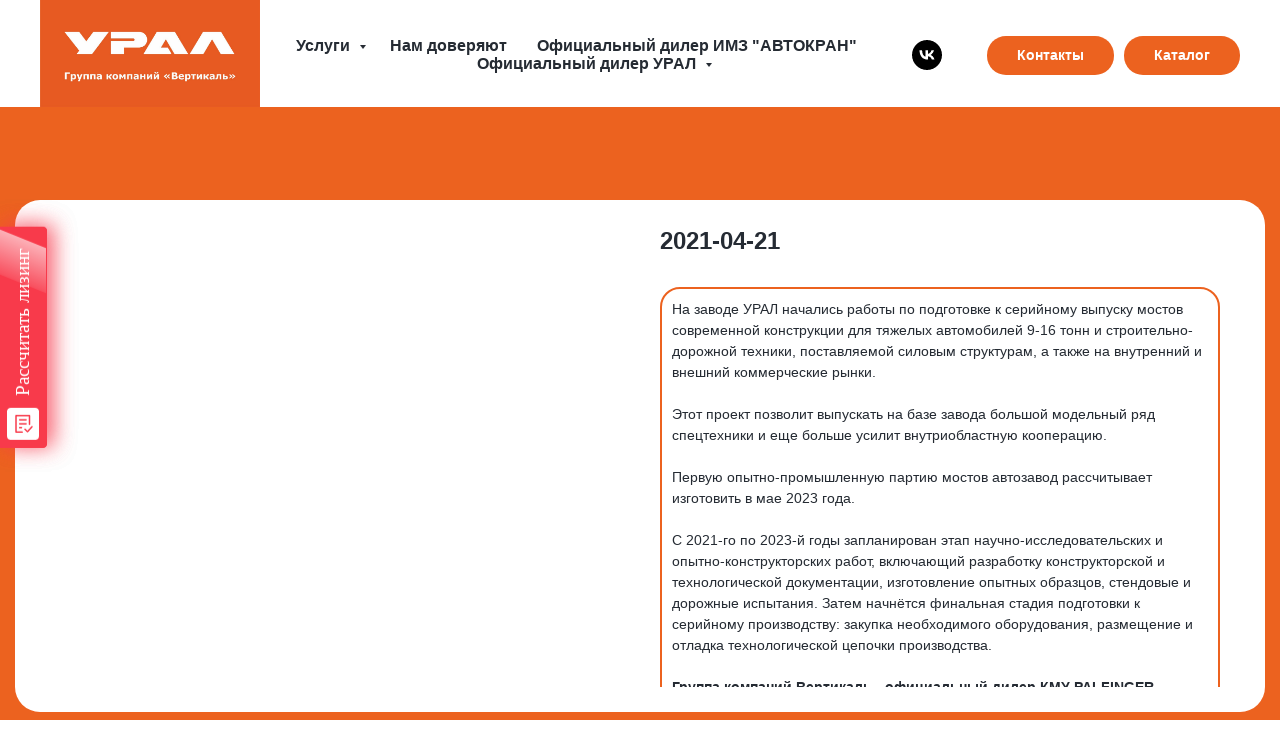

--- FILE ---
content_type: text/html; charset=UTF-8
request_url: https://uralnext.ru/novosti/tproduct/155877528-581427831511-2021-04-21
body_size: 22463
content:
<!DOCTYPE html> <html> <head> <meta charset="utf-8" /> <meta http-equiv="Content-Type" content="text/html; charset=utf-8" /> <meta name="viewport" content="width=device-width, initial-scale=1.0" /> <meta name="yandex-verification" content="7e05b50e7161f207" /> <!--metatextblock-->
<title>Производство мостов для тяжелой спецтехники УРАЛ</title>
<meta name="description" content="На заводе УРАЛ начались работы по подготовке к серийному выпуску мостов современной конструкции для тяжелых автомобилей 9-16 тонн и строительно-дорожной техники, поставляемой силовым структурам, а также на внутренний и внешний коммерческие рынки.">
<meta name="keywords" content="">
<meta property="og:title" content="Производство мостов для тяжелой спецтехники УРАЛ" />
<meta property="og:description" content="На заводе УРАЛ начались работы по подготовке к серийному выпуску мостов современной конструкции для тяжелых автомобилей 9-16 тонн и строительно-дорожной техники, поставляемой силовым структурам, а также на внутренний и внешний коммерческие рынки." />
<meta property="og:type" content="website" />
<meta property="og:url" content="https://uralnext.ru/novosti/tproduct/155877528-581427831511-2021-04-21" />
<meta property="og:image" content="https://static.tildacdn.com/tild3564-3337-4561-b964-393938373430/_____.jpg" />
<link rel="canonical" href="https://uralnext.ru/novosti/tproduct/155877528-581427831511-2021-04-21" />
<!--/metatextblock--> <meta name="format-detection" content="telephone=no" /> <meta http-equiv="x-dns-prefetch-control" content="on"> <link rel="dns-prefetch" href="https://ws.tildacdn.com"> <link rel="dns-prefetch" href="https://static.tildacdn.com"> <link rel="shortcut icon" href="https://static.tildacdn.com/tild6631-3831-4632-a534-393630666432/favicon_1.ico" type="image/x-icon" /> <link rel="apple-touch-icon" href="https://static.tildacdn.com/tild3761-6266-4935-b834-613264336539/_.png"> <link rel="apple-touch-icon" sizes="76x76" href="https://static.tildacdn.com/tild3761-6266-4935-b834-613264336539/_.png"> <link rel="apple-touch-icon" sizes="152x152" href="https://static.tildacdn.com/tild3761-6266-4935-b834-613264336539/_.png"> <link rel="apple-touch-startup-image" href="https://static.tildacdn.com/tild3761-6266-4935-b834-613264336539/_.png"> <meta name="msapplication-TileColor" content="#c2c2c2"> <meta name="msapplication-TileImage" content="https://static.tildacdn.com/tild6365-6133-4462-b139-616438623631/_.png"> <link rel="alternate" type="application/rss+xml" title="Ural Next" href="https://uralnext.ru/rss.xml" /> <!-- Assets --> <script src="https://neo.tildacdn.com/js/tilda-fallback-1.0.min.js" async charset="utf-8"></script> <link rel="stylesheet" href="https://static.tildacdn.com/css/tilda-grid-3.0.min.css" type="text/css" media="all" onerror="this.loaderr='y';"/> <link rel="stylesheet" href="https://static.tildacdn.com/ws/project1755048/tilda-blocks-page8150993.min.css?t=1756738268" type="text/css" media="all" onerror="this.loaderr='y';" /><link rel="stylesheet" href="https://static.tildacdn.com/ws/project1755048/tilda-blocks-page8159584.min.css?t=1756738268" type="text/css" media="all" onerror="this.loaderr='y';" /><link rel="stylesheet" href="https://static.tildacdn.com/ws/project1755048/tilda-blocks-page8744335.min.css?t=1756738255" type="text/css" media="all" onerror="this.loaderr='y';" /> <link rel="stylesheet" href="https://static.tildacdn.com/css/tilda-animation-2.0.min.css" type="text/css" media="all" onerror="this.loaderr='y';" /> <link rel="stylesheet" href="https://static.tildacdn.com/css/tilda-popup-1.1.min.css" type="text/css" media="print" onload="this.media='all';" onerror="this.loaderr='y';" /> <noscript><link rel="stylesheet" href="https://static.tildacdn.com/css/tilda-popup-1.1.min.css" type="text/css" media="all" /></noscript> <link rel="stylesheet" href="https://static.tildacdn.com/css/tilda-slds-1.4.min.css" type="text/css" media="print" onload="this.media='all';" onerror="this.loaderr='y';" /> <noscript><link rel="stylesheet" href="https://static.tildacdn.com/css/tilda-slds-1.4.min.css" type="text/css" media="all" /></noscript> <link rel="stylesheet" href="https://static.tildacdn.com/css/tilda-catalog-1.1.min.css" type="text/css" media="print" onload="this.media='all';" onerror="this.loaderr='y';" /> <noscript><link rel="stylesheet" href="https://static.tildacdn.com/css/tilda-catalog-1.1.min.css" type="text/css" media="all" /></noscript> <link rel="stylesheet" href="https://static.tildacdn.com/css/tilda-forms-1.0.min.css" type="text/css" media="all" onerror="this.loaderr='y';" /> <link rel="stylesheet" href="https://static.tildacdn.com/css/tilda-menusub-1.0.min.css" type="text/css" media="print" onload="this.media='all';" onerror="this.loaderr='y';" /> <noscript><link rel="stylesheet" href="https://static.tildacdn.com/css/tilda-menusub-1.0.min.css" type="text/css" media="all" /></noscript> <link rel="stylesheet" href="https://static.tildacdn.com/css/tilda-cart-1.0.min.css" type="text/css" media="all" onerror="this.loaderr='y';" /> <link rel="stylesheet" href="https://static.tildacdn.com/css/tilda-zoom-2.0.min.css" type="text/css" media="print" onload="this.media='all';" onerror="this.loaderr='y';" /> <noscript><link rel="stylesheet" href="https://static.tildacdn.com/css/tilda-zoom-2.0.min.css" type="text/css" media="all" /></noscript> <link rel="stylesheet" type="text/css" href="https://ws.tildacdn.com/project1755048/custom.css?t=1756738255"> <script nomodule src="https://static.tildacdn.com/js/tilda-polyfill-1.0.min.js" charset="utf-8"></script> <script type="text/javascript">function t_onReady(func) {if(document.readyState!='loading') {func();} else {document.addEventListener('DOMContentLoaded',func);}}
function t_onFuncLoad(funcName,okFunc,time) {if(typeof window[funcName]==='function') {okFunc();} else {setTimeout(function() {t_onFuncLoad(funcName,okFunc,time);},(time||100));}}function t_throttle(fn,threshhold,scope) {return function() {fn.apply(scope||this,arguments);};}</script> <script src="https://static.tildacdn.com/js/jquery-1.10.2.min.js" charset="utf-8" onerror="this.loaderr='y';"></script> <script src="https://static.tildacdn.com/js/tilda-scripts-3.0.min.js" charset="utf-8" defer onerror="this.loaderr='y';"></script> <script src="https://static.tildacdn.com/ws/project1755048/tilda-blocks-page8150993.min.js?t=1756738268" onerror="this.loaderr='y';"></script><script src="https://static.tildacdn.com/ws/project1755048/tilda-blocks-page8159584.min.js?t=1756738268" onerror="this.loaderr='y';"></script><script src="https://static.tildacdn.com/ws/project1755048/tilda-blocks-page8744335.min.js?t=1756738255" charset="utf-8" onerror="this.loaderr='y';"></script> <script src="https://static.tildacdn.com/js/tilda-lazyload-1.0.min.js" charset="utf-8" async onerror="this.loaderr='y';"></script> <script src="https://static.tildacdn.com/js/tilda-animation-2.0.min.js" charset="utf-8" async onerror="this.loaderr='y';"></script> <script src="https://static.tildacdn.com/js/hammer.min.js" charset="utf-8" async onerror="this.loaderr='y';"></script> <script src="https://static.tildacdn.com/js/tilda-slds-1.4.min.js" charset="utf-8" async onerror="this.loaderr='y';"></script> <script src="https://static.tildacdn.com/js/tilda-products-1.0.min.js" charset="utf-8" async onerror="this.loaderr='y';"></script> <script src="https://static.tildacdn.com/js/tilda-catalog-1.1.min.js" charset="utf-8" async onerror="this.loaderr='y';"></script> <script src="https://static.tildacdn.com/js/tilda-menusub-1.0.min.js" charset="utf-8" async onerror="this.loaderr='y';"></script> <script src="https://static.tildacdn.com/js/tilda-menu-1.0.min.js" charset="utf-8" async onerror="this.loaderr='y';"></script> <script src="https://static.tildacdn.com/js/tilda-submenublocks-1.0.min.js" charset="utf-8" async onerror="this.loaderr='y';"></script> <script src="https://static.tildacdn.com/js/tilda-forms-1.0.min.js" charset="utf-8" async onerror="this.loaderr='y';"></script> <script src="https://static.tildacdn.com/js/tilda-cart-1.1.min.js" charset="utf-8" async onerror="this.loaderr='y';"></script> <script src="https://static.tildacdn.com/js/tilda-widget-positions-1.0.min.js" charset="utf-8" async onerror="this.loaderr='y';"></script> <script src="https://static.tildacdn.com/js/tilda-zoom-2.0.min.js" charset="utf-8" async onerror="this.loaderr='y';"></script> <script src="https://static.tildacdn.com/js/tilda-skiplink-1.0.min.js" charset="utf-8" async onerror="this.loaderr='y';"></script> <script src="https://static.tildacdn.com/js/tilda-events-1.0.min.js" charset="utf-8" async onerror="this.loaderr='y';"></script> <!-- nominify begin --><meta name="yandex-verification" content="17f399a5614acef0" /> <!-- calltouch --> <script>
(function(w,d,n,c){w.CalltouchDataObject=n;w[n]=function(){w[n]["callbacks"].push(arguments)};if(!w[n]["callbacks"]){w[n]["callbacks"]=[]}w[n]["loaded"]=false;if(typeof c!=="object"){c=[c]}w[n]["counters"]=c;for(var i=0;i<c.length;i+=1){p(c[i])}function p(cId){var a=d.getElementsByTagName("script")[0],s=d.createElement("script"),i=function(){a.parentNode.insertBefore(s,a)},m=typeof Array.prototype.find === 'function',n=m?"init-min.js":"init.js";s.async=true;s.src="https://mod.calltouch.ru/"+n+"?id="+cId;if(w.opera=="[object Opera]"){d.addEventListener("DOMContentLoaded",i,false)}else{i()}}})(window,document,"ct","d414rbj8");
</script> <!-- calltouch --> <!-- Marquiz script start --> <script>
(function(w, d, s, o){
  var j = d.createElement(s); j.async = true; j.src = '//script.marquiz.ru/v2.js';j.onload = function() {
    if (document.readyState !== 'loading') Marquiz.init(o);
    else document.addEventListener("DOMContentLoaded", function() {
      Marquiz.init(o);
    });
  };
  d.head.insertBefore(j, d.head.firstElementChild);
})(window, document, 'script', {
    host: '//quiz.marquiz.ru',
    region: 'ru',
    id: '67dd1f0362f6a1001801758a',
    autoOpen: false,
    autoOpenFreq: 'once',
    openOnExit: false,
    disableOnMobile: false
  }
);
</script> <!-- Marquiz script end --> <div data-marquiz-id="67dd1f0362f6a1001801758a"></div> <script>(function(t, p) {window.Marquiz ? Marquiz.add([t, p]) : document.addEventListener('marquizLoaded', function() {Marquiz.add([t, p])})})('Button', {id: '67dd1f0362f6a1001801758a', buttonText: 'Рассчитать лизинг', bgColor: '#f83a4b', textColor: '#ffffff', rounded: true, shadow: 'rgba(248, 58, 75, 0.5)', blicked: true, fixed: 'left'})</script> <!-- Marquiz script start --> <script>
(function(w, d, s, o){
  var j = d.createElement(s); j.async = true; j.src = '//script.marquiz.ru/v2.js';j.onload = function() {
    if (document.readyState !== 'loading') Marquiz.init(o);
    else document.addEventListener("DOMContentLoaded", function() {
      Marquiz.init(o);
    });
  };
  d.head.insertBefore(j, d.head.firstElementChild);
})(window, document, 'script', {
    host: '//quiz.marquiz.ru',
    region: 'ru',
    id: '67dd1f0362f6a1001801758a',
    autoOpen: 50,
    autoOpenFreq: 'always',
    openOnExit: true,
    disableOnMobile: true
  }
);
</script> <!-- Marquiz script end --> <!-- Yandex.Metrika counter --> <script type="text/javascript" >
   (function(m,e,t,r,i,k,a){m[i]=m[i]||function(){(m[i].a=m[i].a||[]).push(arguments)};
   m[i].l=1*new Date();
   for (var j = 0; j < document.scripts.length; j++) {if (document.scripts[j].src === r) { return; }}
   k=e.createElement(t),a=e.getElementsByTagName(t)[0],k.async=1,k.src=r,a.parentNode.insertBefore(k,a)})
   (window, document, "script", "https://mc.yandex.ru/metrika/tag.js", "ym");

   ym(100510239, "init", {
        clickmap:true,
        trackLinks:true,
        accurateTrackBounce:true,
        webvisor:true
   });
</script> <noscript><div><img src="https://mc.yandex.ru/watch/100510239" style="position:absolute; left:-9999px;" alt="" /></div></noscript> <!-- /Yandex.Metrika counter --><!-- nominify end --><script type="text/javascript">window.dataLayer=window.dataLayer||[];</script> <!-- Google Tag Manager --> <script type="text/javascript">(function(w,d,s,l,i){w[l]=w[l]||[];w[l].push({'gtm.start':new Date().getTime(),event:'gtm.js'});var f=d.getElementsByTagName(s)[0],j=d.createElement(s),dl=l!='dataLayer'?'&l='+l:'';j.async=true;j.src='https://www.googletagmanager.com/gtm.js?id='+i+dl;f.parentNode.insertBefore(j,f);})(window,document,'script','dataLayer','GTM-W99BPZV');</script> <!-- End Google Tag Manager --> <!-- VK Pixel Code --> <script type="text/javascript" data-tilda-cookie-type="advertising">setTimeout(function(){!function(){var t=document.createElement("script");t.type="text/javascript",t.async=!0,t.src="https://vk.com/js/api/openapi.js?161",t.onload=function(){VK.Retargeting.Init("VK-RTRG-441282-d8U9f"),VK.Retargeting.Hit()},document.head.appendChild(t)}();},2000);</script> <!-- End VK Pixel Code --> <script type="text/javascript">(function() {if((/bot|google|yandex|baidu|bing|msn|duckduckbot|teoma|slurp|crawler|spider|robot|crawling|facebook/i.test(navigator.userAgent))===false&&typeof(sessionStorage)!='undefined'&&sessionStorage.getItem('visited')!=='y'&&document.visibilityState){var style=document.createElement('style');style.type='text/css';style.innerHTML='@media screen and (min-width: 980px) {.t-records {opacity: 0;}.t-records_animated {-webkit-transition: opacity ease-in-out .2s;-moz-transition: opacity ease-in-out .2s;-o-transition: opacity ease-in-out .2s;transition: opacity ease-in-out .2s;}.t-records.t-records_visible {opacity: 1;}}';document.getElementsByTagName('head')[0].appendChild(style);function t_setvisRecs(){var alr=document.querySelectorAll('.t-records');Array.prototype.forEach.call(alr,function(el) {el.classList.add("t-records_animated");});setTimeout(function() {Array.prototype.forEach.call(alr,function(el) {el.classList.add("t-records_visible");});sessionStorage.setItem("visited","y");},400);}
document.addEventListener('DOMContentLoaded',t_setvisRecs);}})();</script><script src="https://static.tildacdn.com/js/tilda-cart-1.0.min.js" charset="utf-8" async onerror="this.loaderr='y';"></script></head> <body class="t-body" style="margin:0;"> <!--allrecords--> <div id="allrecords" class="t-records" data-product-page="y" data-hook="blocks-collection-content-node" data-tilda-project-id="1755048" data-tilda-page-id="8744335" data-tilda-page-alias="novosti" data-tilda-formskey="085e25eef30aef2814ba2959279004eb" data-tilda-cookie="no" data-tilda-stat-scroll="yes" data-tilda-lazy="yes" data-tilda-root-zone="com" data-tilda-project-headcode="yes" data-tilda-project-country="RU">
<!-- PRODUCT START -->

                




<!-- product header -->
<!--header-->
<div id="t-header" class="t-records" data-hook="blocks-collection-content-node" data-tilda-project-id="1755048" data-tilda-page-id="8150993" data-tilda-page-alias="header" data-tilda-formskey="085e25eef30aef2814ba2959279004eb" data-tilda-cookie="no" data-tilda-stat-scroll="yes" data-tilda-lazy="yes" data-tilda-root-zone="one"  data-tilda-project-headcode="yes"     data-tilda-project-country="RU">

    <div id="rec141907484" class="r t-rec" style=" " data-animationappear="off" data-record-type="360"    >
<!-- T360 -->

        
    <style>
    @media screen and (min-width: 980px) {
        .t-records {
            opacity: 0;
        }
        .t-records_animated {
            -webkit-transition: opacity ease-in-out .5s;
            -moz-transition: opacity ease-in-out .5s;
            -o-transition: opacity ease-in-out .5s;
            transition: opacity ease-in-out .5s;
        }
        .t-records.t-records_visible,
        .t-records .t-records {
            opacity: 1;
        }
    }
    </style>
    
    
    
    <script>
        t_onReady(function () {
            var allRecords = document.querySelector('.t-records');
            window.addEventListener('pageshow', function (event) {
                if (event.persisted) {
                    allRecords.classList.add('t-records_visible');
                }
            });
        
            var rec = document.querySelector('#rec141907484');
            if (!rec) return;
            rec.setAttribute('data-animationappear', 'off');
            rec.style.opacity = '1';
            allRecords.classList.add('t-records_animated');
            setTimeout(function () {
                allRecords.classList.add('t-records_visible');
            }, 200);
        });
    </script>

        <script>
        t_onReady(function () {
            var selects = 'button:not(.t-submit):not(.t835__btn_next):not(.t835__btn_prev):not(.t835__btn_result):not(.t862__btn_next):not(.t862__btn_prev):not(.t862__btn_result):not(.t854__news-btn):not(.t862__btn_next),' +
                'a:not([href*="#"]):not(.carousel-control):not(.t-carousel__control):not(.t807__btn_reply):not([href^="#price"]):not([href^="javascript"]):not([href^="mailto"]):not([href^="tel"]):not([href^="link_sub"]):not(.js-feed-btn-show-more):not(.t367__opener):not([href^="https://www.dropbox.com/"])';
            var elements = document.querySelectorAll(selects);
            Array.prototype.forEach.call(elements, function (element) {
                if (element.getAttribute('data-menu-submenu-hook')) return;
                element.addEventListener('click', function (event) {
                    var goTo = this.getAttribute('href');
                    if (goTo !== null) {
                        var ctrl = event.ctrlKey;
                        var cmd = event.metaKey && navigator.platform.indexOf('Mac') !== -1;
                        if (!ctrl && !cmd) {
                            var target = this.getAttribute('target');
                            if (target !== '_blank') {
                                event.preventDefault();
                                var allRecords = document.querySelector('.t-records');
                                if (allRecords) {
                                    allRecords.classList.remove('t-records_visible');
                                }
                                setTimeout(function () {
                                    window.location = goTo;
                                }, 500);
                            }
                        }
                    }
                });
            });
        });
    </script>
    
        <style>
    .t360__bar {
        background-color: #ff6633;
    }
    </style>
    <script>
        t_onReady(function () {
            var isSafari = /Safari/.test(navigator.userAgent) && /Apple Computer/.test(navigator.vendor);
            if (!isSafari) {
                document.body.insertAdjacentHTML('beforeend', '<div class="t360__progress"><div class="t360__bar"></div></div>');
                setTimeout(function () {
                    var bar = document.querySelector('.t360__bar');
                    if (bar) bar.classList.add('t360__barprogress');
                }, 10);
            }
        });
        
        window.addEventListener('load', function () {
            var bar = document.querySelector('.t360__bar');
            if (!bar) return;
            bar.classList.remove('t360__barprogress');
            bar.classList.add('t360__barprogressfinished');
            setTimeout(function () {
                bar.classList.add('t360__barprogresshidden');
            }, 20);
            setTimeout(function () {
                var progress = document.querySelector('.t360__progress');
                if (progress) progress.style.display = 'none';
            }, 500);
        });
    </script>
        

</div>


    <div id="rec141906069" class="r t-rec" style=" " data-animationappear="off" data-record-type="131"    >
<!-- T123 -->
    <div class="t123" >
        <div class="t-container_100 ">
            <div class="t-width t-width_100 ">
                <!-- nominify begin -->
                <meta name="yandex-verification" content="046a34e9d6f73a7b" />
                 
                <!-- nominify end -->
            </div>  
        </div>
    </div>

</div>


    <div id="rec208834633" class="r t-rec" style=" " data-animationappear="off" data-record-type="131"    >
<!-- T123 -->
    <div class="t123" >
        <div class="t-container_100 ">
            <div class="t-width t-width_100 ">
                <!-- nominify begin -->
                <style>
    .t135 {
        padding: 0px !important;
    }
</style>
                 
                <!-- nominify end -->
            </div>  
        </div>
    </div>

</div>


    <div id="rec141906070" class="r t-rec t-rec_pt_0 t-rec_pb_0 t-screenmax-980px" style="padding-top:0px;padding-bottom:0px; " data-animationappear="off" data-record-type="450"   data-screen-max="980px" >
	
	
	
	
              

	<div class="t450__menu__content  " 
		style="top:15px;  " 
		data-menu="yes" data-appearoffset="" data-hideoffset=""
										>
				<div class="t450__burger_container  ">
			<div class="t450__burger_bg t450__burger_cirqle" 
				style="background-color:#ffffff; opacity:1;">
			</div>
			
<button type="button" 
    class="t-menuburger t-menuburger_first " 
    aria-label="Navigation menu" 
    aria-expanded="false">
	<span style="background-color:#005693;"></span>
	<span style="background-color:#005693;"></span>
	<span style="background-color:#005693;"></span>
	<span style="background-color:#005693;"></span>
</button>


<script>
function t_menuburger_init(recid) {
	var rec = document.querySelector('#rec' + recid);
	if (!rec) return;
    var burger = rec.querySelector('.t-menuburger');
	if (!burger) return;
    var isSecondStyle = burger.classList.contains('t-menuburger_second');
    if (isSecondStyle && !window.isMobile && !('ontouchend' in document)) {
        burger.addEventListener('mouseenter', function() {
            if (burger.classList.contains('t-menuburger-opened')) return;
            burger.classList.remove('t-menuburger-unhovered');
            burger.classList.add('t-menuburger-hovered');
        });
        burger.addEventListener('mouseleave', function() {
            if (burger.classList.contains('t-menuburger-opened')) return;
            burger.classList.remove('t-menuburger-hovered');
            burger.classList.add('t-menuburger-unhovered');
            setTimeout(function() {
                burger.classList.remove('t-menuburger-unhovered');
            }, 300);
        });
    }

    burger.addEventListener('click', function() {
        if (!burger.closest('.tmenu-mobile') &&
            !burger.closest('.t450__burger_container') &&
            !burger.closest('.t466__container') &&
            !burger.closest('.t204__burger') &&
			!burger.closest('.t199__js__menu-toggler')) {
                burger.classList.toggle('t-menuburger-opened');
                burger.classList.remove('t-menuburger-unhovered');
            }
    });

    var menu = rec.querySelector('[data-menu="yes"]');
    if (!menu) return;
    var menuLinks = menu.querySelectorAll('.t-menu__link-item');
	var submenuClassList = ['t978__menu-link_hook', 't978__tm-link', 't966__tm-link', 't794__tm-link', 't-menusub__target-link'];
    Array.prototype.forEach.call(menuLinks, function (link) {
        link.addEventListener('click', function () {
			var isSubmenuHook = submenuClassList.some(function (submenuClass) {
				return link.classList.contains(submenuClass);
			});
			if (isSubmenuHook) return;
            burger.classList.remove('t-menuburger-opened');
        });
    });

	menu.addEventListener('clickedAnchorInTooltipMenu', function () {
		burger.classList.remove('t-menuburger-opened');
	});
}
t_onReady(function() {
	t_onFuncLoad('t_menuburger_init', function(){t_menuburger_init('141906070');});
});
</script>


<style>
.t-menuburger {
    position: relative;
    flex-shrink: 0;
    width: 28px;
    height: 20px;
    padding: 0;
    border: none;
    background-color: transparent;
    outline: none;
    -webkit-transform: rotate(0deg);
    transform: rotate(0deg);
    transition: transform .5s ease-in-out;
    cursor: pointer;
    z-index: 999;
}

/*---menu burger lines---*/
.t-menuburger span {
    display: block;
    position: absolute;
    width: 100%;
    opacity: 1;
    left: 0;
    -webkit-transform: rotate(0deg);
    transform: rotate(0deg);
    transition: .25s ease-in-out;
    height: 3px;
    background-color: #000;
}
.t-menuburger span:nth-child(1) {
    top: 0px;
}
.t-menuburger span:nth-child(2),
.t-menuburger span:nth-child(3) {
    top: 8px;
}
.t-menuburger span:nth-child(4) {
    top: 16px;
}

/*menu burger big*/
.t-menuburger__big {
    width: 42px;
    height: 32px;
}
.t-menuburger__big span {
    height: 5px;
}
.t-menuburger__big span:nth-child(2),
.t-menuburger__big span:nth-child(3) {
    top: 13px;
}
.t-menuburger__big span:nth-child(4) {
    top: 26px;
}

/*menu burger small*/
.t-menuburger__small {
    width: 22px;
    height: 14px;
}
.t-menuburger__small span {
    height: 2px;
}
.t-menuburger__small span:nth-child(2),
.t-menuburger__small span:nth-child(3) {
    top: 6px;
}
.t-menuburger__small span:nth-child(4) {
    top: 12px;
}

/*menu burger opened*/
.t-menuburger-opened span:nth-child(1) {
    top: 8px;
    width: 0%;
    left: 50%;
}
.t-menuburger-opened span:nth-child(2) {
    -webkit-transform: rotate(45deg);
    transform: rotate(45deg);
}
.t-menuburger-opened span:nth-child(3) {
    -webkit-transform: rotate(-45deg);
    transform: rotate(-45deg);
}
.t-menuburger-opened span:nth-child(4) {
    top: 8px;
    width: 0%;
    left: 50%;
}
.t-menuburger-opened.t-menuburger__big span:nth-child(1) {
    top: 6px;
}
.t-menuburger-opened.t-menuburger__big span:nth-child(4) {
    top: 18px;
}
.t-menuburger-opened.t-menuburger__small span:nth-child(1),
.t-menuburger-opened.t-menuburger__small span:nth-child(4) {
    top: 6px;
}

/*---menu burger first style---*/
@media (hover), (min-width:0\0) {
    .t-menuburger_first:hover span:nth-child(1) {
        transform: translateY(1px);
    }
    .t-menuburger_first:hover span:nth-child(4) {
        transform: translateY(-1px);
    }
    .t-menuburger_first.t-menuburger__big:hover span:nth-child(1) {
        transform: translateY(3px);
    }
    .t-menuburger_first.t-menuburger__big:hover span:nth-child(4) {
        transform: translateY(-3px);
    }
}

/*---menu burger second style---*/
.t-menuburger_second span:nth-child(2),
.t-menuburger_second span:nth-child(3) {
    width: 80%;
    left: 20%;
    right: 0;
}
@media (hover), (min-width:0\0) {
    .t-menuburger_second.t-menuburger-hovered span:nth-child(2),
    .t-menuburger_second.t-menuburger-hovered span:nth-child(3) {
        animation: t-menuburger-anim 0.3s ease-out normal forwards;
    }
    .t-menuburger_second.t-menuburger-unhovered span:nth-child(2),
    .t-menuburger_second.t-menuburger-unhovered span:nth-child(3) {
        animation: t-menuburger-anim2 0.3s ease-out normal forwards;
    }
}

.t-menuburger_second.t-menuburger-opened span:nth-child(2),
.t-menuburger_second.t-menuburger-opened span:nth-child(3){
    left: 0;
    right: 0;
    width: 100%!important;
}

/*---menu burger third style---*/
.t-menuburger_third span:nth-child(4) {
    width: 70%;
    left: unset;
    right: 0;
}
@media (hover), (min-width:0\0) {
    .t-menuburger_third:not(.t-menuburger-opened):hover span:nth-child(4) {
        width: 100%;
    }
}
.t-menuburger_third.t-menuburger-opened span:nth-child(4) {
    width: 0!important;
    right: 50%;
}

/*---menu burger fourth style---*/
.t-menuburger_fourth {
	height: 12px;
}
.t-menuburger_fourth.t-menuburger__small {
	height: 8px;
}
.t-menuburger_fourth.t-menuburger__big {
	height: 18px;
}
.t-menuburger_fourth span:nth-child(2),
.t-menuburger_fourth span:nth-child(3) {
    top: 4px;
    opacity: 0;
}
.t-menuburger_fourth span:nth-child(4) {
    top: 8px;
}
.t-menuburger_fourth.t-menuburger__small span:nth-child(2),
.t-menuburger_fourth.t-menuburger__small span:nth-child(3) {
    top: 3px;
}
.t-menuburger_fourth.t-menuburger__small span:nth-child(4) {
    top: 6px;
}
.t-menuburger_fourth.t-menuburger__small span:nth-child(2),
.t-menuburger_fourth.t-menuburger__small span:nth-child(3) {
    top: 3px;
}
.t-menuburger_fourth.t-menuburger__small span:nth-child(4) {
    top: 6px;
}
.t-menuburger_fourth.t-menuburger__big span:nth-child(2),
.t-menuburger_fourth.t-menuburger__big span:nth-child(3) {
    top: 6px;
}
.t-menuburger_fourth.t-menuburger__big span:nth-child(4) {
    top: 12px;
}
@media (hover), (min-width:0\0) {
    .t-menuburger_fourth:not(.t-menuburger-opened):hover span:nth-child(1) {
        transform: translateY(1px);
    }
    .t-menuburger_fourth:not(.t-menuburger-opened):hover span:nth-child(4) {
        transform: translateY(-1px);
    }
    .t-menuburger_fourth.t-menuburger__big:not(.t-menuburger-opened):hover span:nth-child(1) {
        transform: translateY(3px);
    }
    .t-menuburger_fourth.t-menuburger__big:not(.t-menuburger-opened):hover span:nth-child(4) {
        transform: translateY(-3px);
    }
}
.t-menuburger_fourth.t-menuburger-opened span:nth-child(1),
.t-menuburger_fourth.t-menuburger-opened span:nth-child(4) {
    top: 4px;
}
.t-menuburger_fourth.t-menuburger-opened span:nth-child(2),
.t-menuburger_fourth.t-menuburger-opened span:nth-child(3) {
    opacity: 1;
}

/*---menu burger animations---*/
@keyframes t-menuburger-anim {
    0% {
        width: 80%;
        left: 20%;
        right: 0;
    }

    50% {
        width: 100%;
        left: 0;
        right: 0;
    }

    100% {
        width: 80%;
        left: 0;
        right: 20%;

    }
}
@keyframes t-menuburger-anim2 {
    0% {
        width: 80%;
        left: 0;
    }

    50% {
        width: 100%;
        right: 0;
        left: 0;
    }

    100% {
        width: 80%;
        left: 20%;
        right: 0;
    }
}
</style>		</div>
	</div>

<!-- t450 -->


	<div id="nav141906070marker"></div>
	<div class="t450__overlay">
		<div class="t450__overlay_bg" 
			style="background-color:#ffffff; opacity:0.90;">
		</div>
	</div>

	<div id="nav141906070" 		class="t450  " 
		data-tooltip-hook="#menuopen" 
		style="max-width: 300px;background-color: #252b33;">
		<button type="button" 
			class="t450__close-button t450__close t450_opened "
			 style="background-color: #252b33;" 
			aria-label="Close menu">
			<div class="t450__close_icon" style="color:#ffffff;">
				<span></span>
				<span></span>
				<span></span>
				<span></span>
			</div>
		</button>
		<div class="t450__container t-align_left">
			<div class="t450__top">
				
									<nav class="t450__menu">
						<ul role="list" class="t450__list t-menu__list">
																																								<li class="t450__list_item" 
										>
										<a class="t-menu__link-item " 
											href="https://uralnext.ru"
										   												 
																						 
																						data-menu-submenu-hook="" 
											data-menu-item-number="1" 
										>
											Главная
										</a>
																				</li>
																										<li class="t450__list_item" 
										>
										<a class="t-menu__link-item " 
											href="https://uralnext.ru/catalog?tfc_quantity[900722488]=y&amp;tfc_div=:::"
										   												 
																						 
																						data-menu-submenu-hook="" 
											data-menu-item-number="2" 
										>
											Каталог
										</a>
																				</li>
																										<li class="t450__list_item" 
										>
										<a class="t-menu__link-item " 
											href="/leasing"
										   												 
																						 
																						data-menu-submenu-hook="" 
											data-menu-item-number="3" 
										>
											Лизинг
										</a>
																				</li>
																										<li class="t450__list_item" 
										>
										<a class="t-menu__link-item " 
											href="/service"
										   												 
																						 
																						data-menu-submenu-hook="" 
											data-menu-item-number="4" 
										>
											Сервис
										</a>
																				</li>
																										<li class="t450__list_item" 
										>
										<a class="t-menu__link-item " 
											href="/parts"
										   												 
																						 
																						data-menu-submenu-hook="" 
											data-menu-item-number="5" 
										>
											Запчасти
										</a>
																				</li>
																										<li class="t450__list_item" 
										>
										<a class="t-menu__link-item " 
											href="/trust"
										   												 
																						 
																						data-menu-submenu-hook="" 
											data-menu-item-number="6" 
										>
											Нам доверяют
										</a>
																				</li>
																										<li class="t450__list_item" 
										>
										<a class="t-menu__link-item  t450__link-item_submenu" 
											href=""
										   												 target="_blank" 
																						aria-expanded="false" role="button" 
																						data-menu-submenu-hook="link_sub7_141906070" 
											data-menu-item-number="7" 
										>
											Официальный дилер УРАЛ
										</a>
													<div class="t-menusub" data-submenu-hook="link_sub7_141906070" data-submenu-margin="15px" data-add-submenu-arrow="on">
			<div class="t-menusub__menu">
				<div class="t-menusub__content">
					<ul role="list" class="t-menusub__list">
													<li class="t-menusub__list-item t-name t-name_xs">
								<a class="t-menusub__link-item t-name t-name_xs" 
									href="/bestdiler" 
									 
									data-menu-item-number="7">Лучший дилер УРАЛ</a>
							</li>
													<li class="t-menusub__list-item t-name t-name_xs">
								<a class="t-menusub__link-item t-name t-name_xs" 
									href="/novosti" 
									 
									data-menu-item-number="7">Новости</a>
							</li>
													<li class="t-menusub__list-item t-name t-name_xs">
								<a class="t-menusub__link-item t-name t-name_xs" 
									href="https://uralnext.ru/gkvertikal" 
									 
									data-menu-item-number="7">Официальный дилер УРАЛ</a>
							</li>
											</ul>
				</div>
			</div>
		</div>
										</li>
																										<li class="t450__list_item" 
										>
										<a class="t-menu__link-item " 
											href="/avtokran"
										   												 
																						 
																						data-menu-submenu-hook="" 
											data-menu-item-number="8" 
										>
											Официальный дилер ИМЗ "АВТОКРАН"
										</a>
																				</li>
																																										</ul>
					</nav>
							</div>

			<div class="t450__rightside">
									<div class="t450__rightcontainer">
													<div class="t450__right_descr t-descr t-descr_xs" field="descr"><div style="color:#ffffff;" data-customstyle="yes"><a href="tel:+74997044244" style="border-bottom: 0px solid; box-shadow: 0px 0px 0px 0px inset; color: rgb(255, 255, 255);"><strong>+7 499 704-42-44</strong></a> Москва<br /><a href="tel:+78123894545" style="border-bottom: 0px solid; box-shadow: 0px 0px 0px 0px inset; color: rgb(255, 255, 255);"><strong>+7 812 389-45-45</strong></a> С.-Петербург<br /><strong><u data-redactor-tag="u">+7 863 333-05-45</u></strong> Ростов-на-Дону<br /></div></div>
																		
																				<div class="t450__right_social_links">
																								
  

	
  

<div class="t-sociallinks">
  <ul role="list" class="t-sociallinks__wrapper" aria-label="Social media links">

    <!-- new soclinks --><li class="t-sociallinks__item t-sociallinks__item_vk"><a  href="https://vk.com/gk.vertikal" target="_blank" rel="nofollow" aria-label="vk" style="width: 30px; height: 30px;"><svg class="t-sociallinks__svg" role="presentation" width=30px height=30px viewBox="0 0 100 100" fill="none"
  xmlns="http://www.w3.org/2000/svg">
            <path fill-rule="evenodd" clip-rule="evenodd"
        d="M50 100c27.614 0 50-22.386 50-50S77.614 0 50 0 0 22.386 0 50s22.386 50 50 50ZM25 34c.406 19.488 10.15 31.2 27.233 31.2h.968V54.05c6.278.625 11.024 5.216 12.93 11.15H75c-2.436-8.87-8.838-13.773-12.836-15.647C66.162 47.242 71.783 41.62 73.126 34h-8.058c-1.749 6.184-6.932 11.805-11.867 12.336V34h-8.057v21.611C40.147 54.362 33.838 48.304 33.556 34H25Z"
        fill="#ffffff" />
      </svg></a></li><!-- /new soclinks -->

      </ul>
</div>
															</div>
						
													<div class="t450__right_buttons">
								<div class="t450__right_buttons_wrap">
																			<div class="t450__right_buttons_but ">
											



			
					
						
		
				
					
											
			<a
			class="t-btn t-btnflex t-btnflex_type_button t-btnflex_sm"
										href="https://uralnext.ru/contacts"
																												>
										<span class="t-btnflex__text">Контакты</span>
						
<style>#rec141906070 .t-btnflex.t-btnflex_type_button {color:#ffffff;background-color:#005693;border-style:solid !important;border-color:#ffffff !important;--border-width:0px;border-radius:999px;box-shadow:none !important;transition-duration:0.2s;transition-property: background-color, color, border-color, box-shadow, opacity, transform;transition-timing-function: ease-in-out;}</style>		</a>
											</div>
									
																	</div>
							</div>
						
						
											</div>
							</div>
		</div>
	</div>



<script>
    t_onReady(function() {
		var rec = document.querySelector('#rec141906070');
		if (!rec) return;
		rec.setAttribute('data-animationappear', 'off');
		rec.style.opacity = 1;
		t_onFuncLoad('t450_initMenu', function () {
			t450_initMenu('141906070');
		});

        
    	    	
    	
            });
</script>




<style>
#rec141906070 .t-menu__link-item{
		}







@supports (overflow:-webkit-marquee) and (justify-content:inherit)
{
	#rec141906070 .t-menu__link-item,
	#rec141906070 .t-menu__link-item.t-active {
	opacity: 1 !important;
	}
}
</style>

																												
	


	

			
		<script>
			t_onReady(function () {
				setTimeout(function(){
					t_onFuncLoad('t_menusub_init', function() {
						t_menusub_init('141906070');
					});
				}, 500);
			});
		</script>
		
	
	<style>
		
		@media screen and (max-width: 980px) {
			#rec141906070 .t-menusub__menu .t-menusub__link-item {
				color:#ffffff !important;
			}

			#rec141906070 .t-menusub__menu .t-menusub__link-item.t-active {
				color:#ffffff !important;
			}
		}

					@media screen and (min-width: 981px) {				#rec141906070 .t-menusub__menu {
																				border-radius:0px;					border: 1px solid #ffffff;									}
			}
			
			
							#rec141906070 .t-menusub__menu_top:before {
					bottom: -21px;
					border-top-color: #ffffff;
				}
				#rec141906070 .t-menusub__menu_bottom:before {
					top: -21px;
					border-bottom-color: #ffffff;
				}
						</style>


	    
                
                
            
        
                            
        
                                
        
            
                                                                
                                                                                                                    
                                                                                
                                                                                
                                                                                                                    
                                                                                
                                                                                
                                                                                
                                                                                                                    
                                                                                
                                                                                
                                     
        
                
        
                                                                    
                                                        
         

         
     
            <style> #rec141906070 a.t-menusub__link-item {   font-weight: 300; }</style>
    
	    
                
                
            
        
                            
        
                                
        
            
                                                                
                                                                                                                    
                                                                                
                                                                                
                                                                                
                                                                                
                                                                                
                                                                                
                                                                                                                    
                                                                                
                                                                                
                                                                                
                                                                                                                                                            
                                                                                
                                     
        
                
        
                                                                    
                            
         

         
            
        
                            
        
                                
        
            
                                                                
                                                                                                                    
                                                                                
                                                                                
                                                                                
                                                                                
                                                                                
                                                                                
                                                                                                                    
                                                                                
                                                                                
                                                                                
                                                                                                                                                            
                                                                                
                                     
        
                
        
                                                                    
                            
         

         
     
    	    
                
                
            
        
                            
        
                                
        
            
                                                                
                                                                                                                    
                                                                                
                                                                                
                                                                                
                                                                                
                                                                                
                                                                                
                                                                                                                    
                                                                                
                                                                                
                                                                                
                                                                                                                                                            
                                                                                
                                     
        
                
        
                            
                            
         

         
            
        
                            
        
                                
        
            
                                                                
                                                                                                                                                                
                                                                                                                    
                                                                                
                                                                                
                                                                                
                                                                                
                                                                                
                                                                                                                    
                                                                                
                                                                                
                                                                                
                                     
        
                
        
                            
                                                        
         

         
     
            <style> #rec141906070 a.t-menu__link-item {  font-size: 16px;  color: #ffffff; }</style>
    	    
                
                
            
        
                            
                                                                                                                                                                                                                                                        
                                
        
            
                                                                
                                                                                                                                                                
                                                                                
                                                                                
                                                                                
                                                                                
                                                                                
                                                                                
                                                                                                                    
                                                                                
                                                                                
                                                                                
                                     
        
                
        
                            
                                                        
         

         
     
            <style> #rec141906070 .t450__right_langs_lang a {   color: #ffffff; }</style>
    
</div>


    <div id="rec141906073" class="r t-rec t-screenmin-980px" style=" " data-animationappear="off" data-record-type="257"  data-screen-min="980px"  >
	
<!-- T228 -->


<div id="nav141906073marker"></div>
			
<div id="nav141906073"  class="t228 t228__positionfixed  " style="background-color: rgba(255,255,255,1); height:107px; " data-bgcolor-hex="#ffffff" data-bgcolor-rgba="rgba(255,255,255,1)" data-navmarker="nav141906073marker" data-appearoffset="" data-bgopacity-two="100" data-menushadow="0" data-menushadow-css="" data-bgopacity="1"  data-bgcolor-rgba-afterscroll="rgba(255,255,255,1)" data-menu-items-align="center" data-menu="yes">
	<div class="t228__maincontainer " style="height:107px;">
		<div class="t228__padding40px"></div>
		<div class="t228__leftside">
							<div class="t228__leftcontainer">
										<a href="/" class="t228__imgwrapper" >
																		<img class="t228__imglogo t228__imglogomobile" 
								src="https://static.tildacdn.com/tild3931-6233-4361-b836-663262333762/___.jpg" 
								imgfield="img"
								 style="max-width: 220px; width: 220px; min-width: 220px; height: auto; display: block;"
																 alt="">
																</a>
									</div>
					</div>
		<div class="t228__centerside ">
							<nav class="t228__centercontainer">
					<ul role="list" class="t228__list t-menu__list t228__list_hidden">
																																			<li class="t228__list_item" 
									style="padding:0 15px 0 0;">
									<a class="t-menu__link-item" 
										href="#services"
									   											 
																				 
																				data-menu-submenu-hook="" 
										data-menu-item-number="1"
									>
										Услуги
									</a>
																		</li>
																							<li class="t228__list_item" 
									style="padding:0 15px;">
									<a class="t-menu__link-item" 
										href="/trust"
									   											 
																				 
																				data-menu-submenu-hook="" 
										data-menu-item-number="2"
									>
										Нам доверяют
									</a>
																		</li>
																							<li class="t228__list_item" 
									style="padding:0 15px;">
									<a class="t-menu__link-item" 
										href="/avtokran"
									   											 
																				 
																				data-menu-submenu-hook="" 
										data-menu-item-number="3"
									>
										Официальный дилер ИМЗ "АВТОКРАН"
									</a>
																		</li>
																							<li class="t228__list_item" 
									style="padding:0 0 0 15px;">
									<a class="t-menu__link-item" 
										href="#submenu:gkvertikal"
									   											 
																				 
																				data-menu-submenu-hook="" 
										data-menu-item-number="4"
									>
										Официальный дилер УРАЛ
									</a>
																		</li>
																																				</ul>
				</nav>
					</div>

		<div class="t228__rightside">
							<div class="t228__rightcontainer">
																																							


	
  

<div class="t-sociallinks">
  <ul role="list" class="t-sociallinks__wrapper" aria-label="Social media links">

    <!-- new soclinks --><li class="t-sociallinks__item t-sociallinks__item_vk"><a  href="https://vk.com/gk.vertikal" target="_blank" rel="nofollow" aria-label="vk" style="width: 30px; height: 30px;"><svg class="t-sociallinks__svg" role="presentation" width=30px height=30px viewBox="0 0 100 100" fill="none"
  xmlns="http://www.w3.org/2000/svg">
            <path fill-rule="evenodd" clip-rule="evenodd"
        d="M50 100c27.614 0 50-22.386 50-50S77.614 0 50 0 0 22.386 0 50s22.386 50 50 50ZM25 34c.406 19.488 10.15 31.2 27.233 31.2h.968V54.05c6.278.625 11.024 5.216 12.93 11.15H75c-2.436-8.87-8.838-13.773-12.836-15.647C66.162 47.242 71.783 41.62 73.126 34h-8.058c-1.749 6.184-6.932 11.805-11.867 12.336V34h-8.057v21.611C40.147 54.362 33.838 48.304 33.556 34H25Z"
        fill="#000000" />
      </svg></a></li><!-- /new soclinks -->

      </ul>
</div>
											            
											<div class="t228__right_buttons">
							<div class="t228__right_buttons_wrap">
																	<div class="t228__right_buttons_but">
										



			
					
						
		
				
					
											
			<a
			class="t-btn t-btnflex t-btnflex_type_button t-btnflex_sm"
										href="https://uralnext.ru/contacts"
																												>
										<span class="t-btnflex__text">Контакты</span>
						
<style>#rec141906073 .t-btnflex.t-btnflex_type_button {color:#ffffff;background-color:#ec621f;border-style:none !important;border-radius:999px;box-shadow:none !important;transition-duration:0.2s;transition-property: background-color, color, border-color, box-shadow, opacity, transform;transition-timing-function: ease-in-out;}@media (hover: hover) {#rec141906073 .t-btnflex.t-btnflex_type_button:not(.t-animate_no-hover):hover {background-color:#ff6633 !important;}#rec141906073 .t-btnflex.t-btnflex_type_button:not(.t-animate_no-hover):focus-visible {background-color:#ff6633 !important;}}</style>		</a>
										</div>
																									<div class="t228__right_buttons_but">
										



			
					
						
		
				
					
											
			<a
			class="t-btn t-btnflex t-btnflex_type_button2 t-btnflex_sm"
										href="https://uralnext.ru/catalog?tfc_quantity[900722488]=y&amp;tfc_div=:::"
				target="_blank"																								>
										<span class="t-btnflex__text">Каталог</span>
						
<style>#rec141906073 .t-btnflex.t-btnflex_type_button2 {color:#ffffff;background-color:#ec621f;border-style:none !important;border-radius:999px;box-shadow:none !important;transition-duration:0.2s;transition-property: background-color, color, border-color, box-shadow, opacity, transform;transition-timing-function: ease-in-out;}@media (hover: hover) {#rec141906073 .t-btnflex.t-btnflex_type_button2:not(.t-animate_no-hover):hover {background-color:#ff6633 !important;}#rec141906073 .t-btnflex.t-btnflex_type_button2:not(.t-animate_no-hover):focus-visible {background-color:#ff6633 !important;}}</style>		</a>
										</div>
															</div>
						</div>
														</div>
					</div>
		<div class="t228__padding40px">
					</div>
	</div>
</div>



<style>
	@media screen and (max-width: 980px) {
					#rec141906073 .t228__leftcontainer {
				padding: 20px;
			}
			#rec141906073 .t228__imglogo {
				padding: 20px 0;
			}
		
		#rec141906073 .t228 {
					position: static;
				}
	}
</style>

<script>
		window.addEventListener('load', function () {
		t_onFuncLoad('t228_setWidth', function () {
			t228_setWidth('141906073');
		});
	});
		
	window.addEventListener('resize', t_throttle(function () {
				t_onFuncLoad('t228_setWidth', function () {
			t228_setWidth('141906073');
		});
				t_onFuncLoad('t_menu__setBGcolor', function () {
			t_menu__setBGcolor('141906073', '.t228');
		});
	}));

	t_onReady(function () {
				t_onFuncLoad('t_menu__highlightActiveLinks', function () {
			t_menu__highlightActiveLinks('.t228__list_item a');
		});
				t_onFuncLoad('t_menu__findAnchorLinks', function () {
			t_menu__findAnchorLinks('141906073', '.t228__list_item a');
		});
					
		t_onFuncLoad('t228__init', function () {
			t228__init('141906073');
		});
	
		t_onFuncLoad('t_menu__setBGcolor', function () {
			t_menu__setBGcolor('141906073', '.t228');
		});
		
		t_onFuncLoad('t_menu__interactFromKeyboard', function () {
	        t_menu__interactFromKeyboard('141906073');
		});
	
				t_onFuncLoad('t228_setWidth', function () {
			t228_setWidth('141906073');
		});
			
				t_onFuncLoad('t_menu__changeBgOpacity', function () {
			t_menu__changeBgOpacity('141906073', '.t228');
			window.addEventListener('scroll', t_throttle(function () {
				t_menu__changeBgOpacity('141906073', '.t228');
			}));
		});
			
			
			});
</script>





		
<style>
#rec141906073 .t-menu__link-item{
		-webkit-transition: color 0.3s ease-in-out, opacity 0.3s ease-in-out;
	transition: color 0.3s ease-in-out, opacity 0.3s ease-in-out;	
			position: relative;
	}


#rec141906073 .t-menu__link-item:not(.t-active):not(.tooltipstered)::after {
	content: '';
	position: absolute;
	left: 0;
		bottom: 20%;
	opacity: 0;
	width: 100%;
	height: 100%;
	border-bottom: 1px solid #252b33;
	-webkit-box-shadow: inset 0px -1px 0px 0px #252b33;
	-moz-box-shadow: inset 0px -1px 0px 0px #252b33;
	box-shadow: inset 0px -1px 0px 0px #252b33;
		-webkit-transition: all 0.3s ease;
	transition: all 0.3s ease;
	pointer-events: none;
}

#rec141906073 .t-menu__link-item.t-active:not(.t978__menu-link){
			opacity:0.50 !important;}



#rec141906073 .t-menu__link-item:not(.t-active):not(.tooltipstered):hover::after {
		opacity: 1;
	bottom: -1px;	}

#rec141906073 .t-menu__link-item:not(.t-active):not(.tooltipstered):focus-visible::after{
		opacity: 1;
	bottom: -1px;	}

@supports (overflow:-webkit-marquee) and (justify-content:inherit)
{
	#rec141906073 .t-menu__link-item,
	#rec141906073 .t-menu__link-item.t-active {
	opacity: 1 !important;
	}
}
</style>
														
	


	    
                
                
            
        
                            
        
                                
        
            
                                                                
                                                                                                                    
                                                                                
                                                                                
                                                                                
                                                                                
                                                                                
                                                                                
                                                                                                                    
                                                                                
                                                                                
                                     
        
                
        
                                                                    
                            
         

         
     
    	    
                
                
            
        
                            
        
                                
        
            
                                                                
                                                                                                                                                                
                                                                                
                                                                                
                                                                                
                                                                                
                                                                                
                                                                                
                                                                                                                    
                                                                                
                                                                                
                                                                                
                                                                                                                                                            
                                                                                
                                     
        
                
        
                            
                                                        
         

         
            
        
                            
        
                                
        
            
                                                                
                                                                                                                                                                
                                                                                
                                                                                
                                                                                                                    
                                                                                
                                                                                
                                                                                
                                                                                                                    
                                                                                
                                                                                
                                                                                
                                     
        
                
        
                            
                                                        
         

         
            
        
                            
        
                                
        
            
                                                                
                                                                                                                                                                
                                                                                
                                                                                
                                                                                                                    
                                                                                
                                                                                
                                                                                
                                                                                                                    
                                                                                
                                                                                
                                                                                
                                     
        
                
        
                            
                                                        
         

         
            
        
                            
        
                                
        
            
                                                                
                                                                                                                    
                                                                                
                                                                                
                                                                                
                                                                                
                                                                                
                                                                                
                                                                                                                    
                                                                                
                                                                                
                                                                                
                                                                                                                                                            
                                                                                
                                     
        
                
        
                            
                            
         

         
     
            <style> #rec141906073 .t228__leftcontainer a {   color: #ffffff; } #rec141906073 a.t-menu__link-item {   color: #252b33; font-weight: 600; } #rec141906073 .t228__right_langs_lang a {   color: #252b33; font-weight: 600; }</style>
    	    
                
                
            
        
                            
        
                                
        
            
                                                                
                                                                                                                                                                
                                                                                
                                                                                
                                                                                
                                                                                
                                                                                
                                                                                
                                                                                                                    
                                                                                
                                                                                
                                                                                
                                                                                                                                                            
                                                                                
                                     
        
                
        
                                                                    
                                                        
         

         
     
            <style> #rec141906073 .t228__logo {   color: #ffffff; }</style>
    	                                                        
            <style>#rec141906073 .t228 {box-shadow: 0px 1px 3px rgba(0,0,0,0);}</style>
    
</div>


    <div id="rec141920101" class="r t-rec t-screenmin-980px" style=" "  data-record-type="113"  data-screen-min="980px"  >
<div style="height:80px;"></div>
</div>


    <div id="rec144365957" class="r t-rec" style=" " data-animationappear="off" data-record-type="794"    >
<!-- T794 -->

<div class="t794"  data-tooltip-hook="#services" data-tooltip-margin="19px" data-add-arrow="on" >
	
	<div class="t794__tooltip-menu">
	    		<div class="t794__tooltip-menu-corner" ></div>
				<div class="t794__content">
			<ul class="t794__list" role="menu" aria-label="">
									<li class="t794__list_item t-submenublocks__item t-name t-name_xs">
						<a class="t794__typo t794__typo_144365957 t794__link t-name t-name_xs"
							role="menuitem" 
							href="/leasing" 
							style=""
							 target="_blank" 
							data-menu-item-number="1">Лизинг</a>
					</li>
									<li class="t794__list_item t-submenublocks__item t-name t-name_xs">
						<a class="t794__typo t794__typo_144365957 t794__link t-name t-name_xs"
							role="menuitem" 
							href="/service" 
							style=""
							 target="_blank" 
							data-menu-item-number="2">Сервис</a>
					</li>
									<li class="t794__list_item t-submenublocks__item t-name t-name_xs">
						<a class="t794__typo t794__typo_144365957 t794__link t-name t-name_xs"
							role="menuitem" 
							href="/parts" 
							style=""
							 target="_blank" 
							data-menu-item-number="3">Запчасти</a>
					</li>
									<li class="t794__list_item t-submenublocks__item t-name t-name_xs">
						<a class="t794__typo t794__typo_144365957 t794__link t-name t-name_xs"
							role="menuitem" 
							href="/test-drive" 
							style=""
							 target="_blank" 
							data-menu-item-number="4">Тест-драйв</a>
					</li>
									<li class="t794__list_item t-submenublocks__item t-name t-name_xs">
						<a class="t794__typo t794__typo_144365957 t794__link t-name t-name_xs"
							role="menuitem" 
							href="/mobileservice" 
							style=""
							 target="_blank" 
							data-menu-item-number="5">Мобильный сервис</a>
					</li>
							</ul>
		</div>
	</div>
</div>

	
	<script>
		t_onReady(function() {
			t_onFuncLoad('t794_init', function() {
				t794_init('144365957');
			});
		});
	</script>
	

	<style>
		#rec144365957 .t794__tooltip-menu,
		a[data-tooltip-menu-id="144365957"] + .t794__tooltip-menu {
			background-color:#ffffff;			text-align:left;			max-width:210px;			border-radius:0px;					}

		#rec144365957 .t794__content {
			background-color: #ffffff;
			border-radius:0px;		}

					#rec144365957 .t794__tooltip-menu-corner {
				background-color: #ffffff;
				top: -6.5px;
				border-color: #eee;
				border-width: 0;
				border-style: none;
			}
		
		@media screen and (max-width: 980px) {
		    a[data-tooltip-menu-id="144365957"] + .t794__tooltip-menu {
                max-width: 100%;
			}
		}
	</style>

	
	<style>
		#rec144365957 .t794__typo.t-active,
		a[data-tooltip-menu-id="144365957"] + .t794__tooltip-menu .t794__typo.t-active{
									opacity:0.50 !important;		}
	</style>
	

	
	<style>
		#rec144365957 .t794__typo:not(.t-active):hover{
						opacity: 0.8 !important;		}
	</style>
	

<style>
	</style>

                                                        
            <style>#rec144365957 .t794__tooltip-menu,a[data-tooltip-menu-id="144365957"] + .t794__tooltip-menu {box-shadow: 0px 0px 15px rgba(0,0,0,0.2);}</style>
    
</div>


    <div id="rec895280479" class="r t-rec" style=" " data-animationappear="off" data-record-type="794"    >
<!-- T794 -->

<div class="t794"  data-tooltip-hook="#submenu:gkvertikal" data-tooltip-margin="19px" data-add-arrow="on" >
	
	<div class="t794__tooltip-menu">
	    		<div class="t794__tooltip-menu-corner" ></div>
				<div class="t794__content">
			<ul class="t794__list" role="menu" aria-label="">
									<li class="t794__list_item t-submenublocks__item t-name t-name_xs">
						<a class="t794__typo t794__typo_895280479 t794__link t-name t-name_xs"
							role="menuitem" 
							href="/bestdiler" 
							style=""
							 
							data-menu-item-number="1">Лучший дилер УРАЛ</a>
					</li>
									<li class="t794__list_item t-submenublocks__item t-name t-name_xs">
						<a class="t794__typo t794__typo_895280479 t794__link t-name t-name_xs"
							role="menuitem" 
							href="/novosti" 
							style=""
							 
							data-menu-item-number="2">Новости</a>
					</li>
									<li class="t794__list_item t-submenublocks__item t-name t-name_xs">
						<a class="t794__typo t794__typo_895280479 t794__link t-name t-name_xs"
							role="menuitem" 
							href="/gkvertikal" 
							style=""
							 
							data-menu-item-number="3">Официальный дилер </a>
					</li>
							</ul>
		</div>
	</div>
</div>

	
	<script>
		t_onReady(function() {
			t_onFuncLoad('t794_init', function() {
				t794_init('895280479');
			});
		});
	</script>
	

	<style>
		#rec895280479 .t794__tooltip-menu,
		a[data-tooltip-menu-id="895280479"] + .t794__tooltip-menu {
			background-color:#ffffff;			text-align:left;			max-width:210px;			border-radius:0px;					}

		#rec895280479 .t794__content {
			background-color: #ffffff;
			border-radius:0px;		}

					#rec895280479 .t794__tooltip-menu-corner {
				background-color: #ffffff;
				top: -6.5px;
				border-color: #eee;
				border-width: 0;
				border-style: none;
			}
		
		@media screen and (max-width: 980px) {
		    a[data-tooltip-menu-id="895280479"] + .t794__tooltip-menu {
                max-width: 100%;
			}
		}
	</style>

	
	<style>
		#rec895280479 .t794__typo.t-active,
		a[data-tooltip-menu-id="895280479"] + .t794__tooltip-menu .t794__typo.t-active{
									opacity:0.50 !important;		}
	</style>
	

	
	<style>
		#rec895280479 .t794__typo:not(.t-active):hover{
						opacity: 0.8 !important;		}
	</style>
	

<style>
	</style>

                                                        
            <style>#rec895280479 .t794__tooltip-menu,a[data-tooltip-menu-id="895280479"] + .t794__tooltip-menu {box-shadow: 0px 0px 15px rgba(0,0,0,0.2);}</style>
    
</div>

</div>
<!--/header-->


<style>
    /* fix for hide popup close panel where product header set */
    .t-store .t-store__prod-popup__close-txt-wr, .t-store .t-popup__close {
        display: none !important;
    }
</style>

<!-- /product header -->

<div id="rec155877528" class="r t-rec" style="background-color:#ffffff;" data-bg-color="#ffffff">
    <div class="t-store t-store__prod-snippet__container">

        
                <div class="t-store__prod-popup__close-txt-wr" style="position:absolute;">
            <a href="https://uralnext.ru/novosti" class="js-store-close-text t-store__prod-popup__close-txt t-descr t-descr_xxs" style="color:#000000;">
                Обратно к списку новостей
            </a>
        </div>
        
        <a href="https://uralnext.ru/novosti" class="t-popup__close" style="position:absolute; background-color:#ffffff">
            <div class="t-popup__close-wrapper">
                <svg class="t-popup__close-icon t-popup__close-icon_arrow" width="26px" height="26px" viewBox="0 0 26 26" version="1.1" xmlns="http://www.w3.org/2000/svg" xmlns:xlink="http://www.w3.org/1999/xlink"><path d="M10.4142136,5 L11.8284271,6.41421356 L5.829,12.414 L23.4142136,12.4142136 L23.4142136,14.4142136 L5.829,14.414 L11.8284271,20.4142136 L10.4142136,21.8284271 L2,13.4142136 L10.4142136,5 Z" fill="#000000"></path></svg>
                <svg class="t-popup__close-icon t-popup__close-icon_cross" width="23px" height="23px" viewBox="0 0 23 23" version="1.1" xmlns="http://www.w3.org/2000/svg" xmlns:xlink="http://www.w3.org/1999/xlink"><g stroke="none" stroke-width="1" fill="#000000" fill-rule="evenodd"><rect transform="translate(11.313708, 11.313708) rotate(-45.000000) translate(-11.313708, -11.313708) " x="10.3137085" y="-3.6862915" width="2" height="30"></rect><rect transform="translate(11.313708, 11.313708) rotate(-315.000000) translate(-11.313708, -11.313708) " x="10.3137085" y="-3.6862915" width="2" height="30"></rect></g></svg>
            </div>
        </a>
        
        <div class="js-store-product js-product t-store__product-snippet" data-product-lid="581427831511" data-product-uid="581427831511" itemscope itemtype="http://schema.org/Product">
            <meta itemprop="productID" content="581427831511" />

            <div class="t-container">
                <div>
                    <meta itemprop="image" content="https://static.tildacdn.com/tild3564-3337-4561-b964-393938373430/_____.jpg" />
                    <div class="t-store__prod-popup__slider js-store-prod-slider t-store__prod-popup__col-left t-col t-col_6">
                        <div class="js-product-img" style="width:100%;padding-bottom:75%;background-size:cover;opacity:0;">
                        </div>
                    </div>
                    <div class="t-store__prod-popup__info t-align_left t-store__prod-popup__col-right t-col t-col_6">

                        <div class="t-store__prod-popup__title-wrapper">
                            <h1 class="js-store-prod-name js-product-name t-store__prod-popup__name t-name t-name_xl" itemprop="name" style="font-weight:700;">2021-04-21</h1>
                            <div class="t-store__prod-popup__brand t-descr t-descr_xxs" >
                                                            </div>
                            <div class="t-store__prod-popup__sku t-descr t-descr_xxs">
                                <span class="js-store-prod-sku js-product-sku" translate="no" >
                                    
                                </span>
                            </div>
                        </div>

                                                                        <div itemprop="offers" itemscope itemtype="http://schema.org/Offer" style="display:none;">
                            <meta itemprop="serialNumber" content="581427831511" />
                                                        <meta itemprop="price" content="0" />
                            <meta itemprop="priceCurrency" content="RUB" />
                                                        <link itemprop="availability" href="http://schema.org/InStock">
                                                    </div>
                        
                                                
                        <div class="js-store-price-wrapper t-store__prod-popup__price-wrapper">
                            <div class="js-store-prod-price t-store__prod-popup__price t-store__prod-popup__price-item t-name t-name_md" style="font-weight:400;display:none;">
                                                                <div class="js-product-price js-store-prod-price-val t-store__prod-popup__price-value" data-product-price-def="" data-product-price-def-str=""></div><div class="t-store__prod-popup__price-currency" translate="no">₽</div>
                                                            </div>
                            <div class="js-store-prod-price-old t-store__prod-popup__price_old t-store__prod-popup__price-item t-name t-name_md" style="font-weight:400;display:none;">
                                                                <div class="js-store-prod-price-old-val t-store__prod-popup__price-value"></div><div class="t-store__prod-popup__price-currency" translate="no">₽</div>
                                                            </div>
                        </div>

                        <div class="js-product-controls-wrapper">
                        </div>

                        <div class="t-store__prod-popup__links-wrapper">
                                                    </div>

                                                <div class="t-store__prod-popup__btn-wrapper"   tt="">
                                                    </div>
                        
                        <div class="js-store-prod-text t-store__prod-popup__text t-descr t-descr_xxs" >
                                                    <div class="js-store-prod-all-text" itemprop="description">
                                <div style="text-align:left;" data-customstyle="yes"><strong></strong>На заводе УРАЛ начались работы по подготовке к серийному выпуску мостов современной конструкции для тяжелых автомобилей 9-16 тонн и строительно-дорожной техники, поставляемой силовым структурам, а также на внутренний и внешний коммерческие рынки.<br /><br />Этот проект позволит выпускать на базе завода большой модельный ряд спецтехники и еще больше усилит внутриобластную кооперацию.<br /><br />Первую опытно-промышленную партию мостов автозавод рассчитывает изготовить в мае 2023 года.<br /><br />С 2021-го по 2023-й годы запланирован этап научно-исследовательских и опытно-конструкторских работ, включающий разработку конструкторской и технологической документации, изготовление опытных образцов, стендовые и дорожные испытания. Затем начнётся финальная стадия подготовки к серийному производству: закупка необходимого оборудования, размещение и отладка технологической цепочки производства.<br /><br /><strong>Группа компаний Вертикаль - официальный дилер КМУ PALFINGER.<br /></strong>Подробную информацию о крано-манипуляторных установках PALFINGER можно получить у <a href="https://uralnext.ru/contacts/spb" style="">менеджеров отделов продаж</a>.<br /><br /></div>                            </div>
                                                                            <div class="js-store-prod-all-charcs">
                                                                                                                                                                        </div>
                                                </div>

                    </div>
                </div>

                            </div>
        </div>
                <div class="js-store-error-msg t-store__error-msg-cont"></div>
        <div itemscope itemtype="http://schema.org/ImageGallery" style="display:none;">
                                                </div>

    </div>

                        
                        
    
    <style>
        /* body bg color */
        
        .t-body {
            background-color:#ffffff;
        }
        

        /* body bg color end */
        /* Slider stiles */
        .t-slds__bullet_active .t-slds__bullet_body {
            background-color: #222 !important;
        }

        .t-slds__bullet:hover .t-slds__bullet_body {
            background-color: #222 !important;
        }
        /* Slider stiles end */
    </style>
    

            
        
    <style>
        

        

        
    </style>
    
    
        
    <style>
        
    </style>
    
    
        
    <style>
        
    </style>
    
    
        
        <style>
    
                                    
        </style>
    
    
    <div class="js-store-tpl-slider-arrows" style="display: none;">
                


<div class="t-slds__arrow_wrapper t-slds__arrow_wrapper-left" data-slide-direction="left">
  <div class="t-slds__arrow t-slds__arrow-left t-slds__arrow-withbg" style="width: 30px; height: 30px;background-color: rgba(255,255,255,1);">
    <div class="t-slds__arrow_body t-slds__arrow_body-left" style="width: 7px;">
      <svg style="display: block" viewBox="0 0 7.3 13" xmlns="http://www.w3.org/2000/svg" xmlns:xlink="http://www.w3.org/1999/xlink">
                <desc>Left</desc>
        <polyline
        fill="none"
        stroke="#000000"
        stroke-linejoin="butt"
        stroke-linecap="butt"
        stroke-width="1"
        points="0.5,0.5 6.5,6.5 0.5,12.5"
        />
      </svg>
    </div>
  </div>
</div>
<div class="t-slds__arrow_wrapper t-slds__arrow_wrapper-right" data-slide-direction="right">
  <div class="t-slds__arrow t-slds__arrow-right t-slds__arrow-withbg" style="width: 30px; height: 30px;background-color: rgba(255,255,255,1);">
    <div class="t-slds__arrow_body t-slds__arrow_body-right" style="width: 7px;">
      <svg style="display: block" viewBox="0 0 7.3 13" xmlns="http://www.w3.org/2000/svg" xmlns:xlink="http://www.w3.org/1999/xlink">
        <desc>Right</desc>
        <polyline
        fill="none"
        stroke="#000000"
        stroke-linejoin="butt"
        stroke-linecap="butt"
        stroke-width="1"
        points="0.5,0.5 6.5,6.5 0.5,12.5"
        />
      </svg>
    </div>
  </div>
</div>    </div>

    
    <script>
        t_onReady(function() {
            var tildacopyEl = document.getElementById('tildacopy');
            if (tildacopyEl) tildacopyEl.style.display = 'none';

            var recid = '155877528';
            var options = {};
            var product = {"uid":581427831511,"rootpartid":735281,"title":"2021-04-21","descr":"<strong>Производство мостов для тяжелой спецтехники УРАЛ<br \/><\/strong>","text":"<div style=\"text-align:left;\" data-customstyle=\"yes\"><strong><\/strong>На заводе УРАЛ начались работы по подготовке к серийному выпуску мостов современной конструкции для тяжелых автомобилей 9-16 тонн и строительно-дорожной техники, поставляемой силовым структурам, а также на внутренний и внешний коммерческие рынки.<br \/><br \/>Этот проект позволит выпускать на базе завода большой модельный ряд спецтехники и еще больше усилит внутриобластную кооперацию.<br \/><br \/>Первую опытно-промышленную партию мостов автозавод рассчитывает изготовить в мае 2023 года.<br \/><br \/>С 2021-го по 2023-й годы запланирован этап научно-исследовательских и опытно-конструкторских работ, включающий разработку конструкторской и технологической документации, изготовление опытных образцов, стендовые и дорожные испытания. Затем начнётся финальная стадия подготовки к серийному производству: закупка необходимого оборудования, размещение и отладка технологической цепочки производства.<br \/><br \/><strong>Группа компаний Вертикаль - официальный дилер КМУ PALFINGER.<br \/><\/strong>Подробную информацию о крано-манипуляторных установках PALFINGER можно получить у <a href=\"https:\/\/uralnext.ru\/contacts\/spb\" style=\"\">менеджеров отделов продаж<\/a>.<br \/><br \/><\/div>","gallery":[{"img":"https:\/\/static.tildacdn.com\/tild3564-3337-4561-b964-393938373430\/_____.jpg"}],"sort":1027550,"portion":0,"newsort":0,"json_chars":"null","externalid":"PczEuUjcVbOa4UEkGacx","pack_label":"lwh","pack_x":0,"pack_y":0,"pack_z":0,"pack_m":0,"serverid":"master","servertime":"1743322429.5459","price":"","parentuid":"","editions":[{"uid":581427831511,"price":"","priceold":"","sku":"","quantity":"","img":"https:\/\/static.tildacdn.com\/tild3564-3337-4561-b964-393938373430\/_____.jpg"}],"characteristics":[],"properties":[],"partuids":[914511529959],"url":"https:\/\/uralnext.ru\/novosti\/tproduct\/155877528-581427831511-2021-04-21"};

            // draw slider or show image for SEO
            if (window.isSearchBot) {
                var imgEl = document.querySelector('.js-product-img');
                if (imgEl) imgEl.style.opacity = '1';
            } else {
                
                var prodcard_optsObj = {
    hasWrap: false,
    txtPad: '',
    bgColor: '',
    borderRadius: '',
    shadowSize: '0px',
    shadowOpacity: '',
    shadowSizeHover: '',
    shadowOpacityHover: '',
    shadowShiftyHover: '',
    btnTitle1: '',
    btnLink1: 'popup',
    btnTitle2: '',
    btnLink2: 'popup',
    showOpts: false};

var price_optsObj = {
    color: '',
    colorOld: '',
    fontSize: '',
    fontWeight: '400'
};

var popup_optsObj = {
    columns: '6',
    columns2: '6',
    isVertical: '',
    align: '',
    btnTitle: '',
    closeText: 'Обратно к списку новостей',
    iconColor: '#000000',
    containerBgColor: '#ffffff',
    overlayBgColorRgba: 'rgba(255,255,255,1)',
    popupStat: '',
    popupContainer: '',
    fixedButton: false,
    mobileGalleryStyle: ''
};

var slider_optsObj = {
    anim_speed: '',
    arrowColor: '#000000',
    videoPlayerIconColor: '',
    cycle: '',
    controls: 'arrowsthumbs',
    bgcolor: '#ebebeb'
};

var slider_dotsOptsObj = {
    size: '',
    bgcolor: '',
    bordersize: '',
    bgcoloractive: ''
};

var slider_slidesOptsObj = {
    zoomable: true,
    bgsize: 'cover',
    ratio: '1'
};

var typography_optsObj = {
    descrColor: '',
    titleColor: ''
};

var default_sortObj = {
    in_stock: false};

var btn1_style = 'border-radius:5px;-moz-border-radius:5px;-webkit-border-radius:5px;color:#ffffff;background-color:#000000;';
var btn2_style = 'border-radius:5px;-moz-border-radius:5px;-webkit-border-radius:5px;color:#000000;border:1px solid #000000;';

var options_catalog = {
    btn1_style: btn1_style,
    btn2_style: btn2_style,
    storepart: '914511529959',
    prodCard: prodcard_optsObj,
    popup_opts: popup_optsObj,
    defaultSort: default_sortObj,
    slider_opts: slider_optsObj,
    slider_dotsOpts: slider_dotsOptsObj,
    slider_slidesOpts: slider_slidesOptsObj,
    typo: typography_optsObj,
    price: price_optsObj,
    blocksInRow: '4',
    imageHover: true,
    imageHeight: '250px',
    imageRatioClass: 't-store__card__imgwrapper_4-3',
    align: 'center',
    vindent: '',
    isHorizOnMob:false,
    itemsAnim: '',
    hasOriginalAspectRatio: false,
    markColor: '#ffffff',
    markBgColor: '#ff4a4a',
    currencySide: 'r',
    currencyTxt: '₽',
    currencySeparator: '.',
    currencyDecimal: '',
    btnSize: '',
    verticalAlignButtons: false,
    hideFilters: true,
    titleRelevants: '',
    showRelevants: '',
    relevants_slider: false,
    relevants_quantity: '',
    isFlexCols: false,
    isPublishedPage: true,
    previewmode: true,
    colClass: 't-col t-col_3',
    ratio: '1_1',
    sliderthumbsside: '',
    showStoreBtnQuantity: '',
    tabs: '',
    galleryStyle: '',
    title_typo: '',
    descr_typo: '',
    price_typo: '',
    price_old_typo: '',
    menu_typo: '',
    options_typo: '',
    sku_typo: '',
    characteristics_typo: '',
    button_styles: '',
    button2_styles: '',
    buttonicon: '',
    buttoniconhover: '',
};                
                // emulate, get options_catalog from file store_catalog_fields
                options = options_catalog;
                options.typo.title = "font-weight:700;" || '';
                options.typo.descr = "" || '';

                try {
                    if (options.showRelevants) {
                        var itemsCount = '4';
                        var relevantsMethod;
                        switch (options.showRelevants) {
                            case 'cc':
                                relevantsMethod = 'current_category';
                                break;
                            case 'all':
                                relevantsMethod = 'all_categories';
                                break;
                            default:
                                relevantsMethod = 'category_' + options.showRelevants;
                                break;
                        }

                        t_onFuncLoad('t_store_loadProducts', function() {
                            t_store_loadProducts(
                                'relevants',
                                recid,
                                options,
                                false,
                                {
                                    currentProductUid: '581427831511',
                                    relevantsQuantity: itemsCount,
                                    relevantsMethod: relevantsMethod,
                                    relevantsSort: 'random'
                                }
                            );
                        });
                    }
                } catch (e) {
                    console.log('Error in relevants: ' + e);
                }
            }

            
                        

            window.tStoreOptionsList = [];

            t_onFuncLoad('t_store_productInit', function() {
                t_store_productInit(recid, options, product);
            });

            // if user coming from catalog redirect back to main page
            if (window.history.state && (window.history.state.productData || window.history.state.storepartuid)) {
                window.onpopstate = function() {
                    window.history.replaceState(null, null, window.location.origin);
                    window.location.replace(window.location.origin);
                };
            }
        });
    </script>
    

</div>

<!-- product footer -->
<!--footer-->
<div id="t-footer" class="t-records" data-hook="blocks-collection-content-node" data-tilda-project-id="1755048" data-tilda-page-id="8159584" data-tilda-page-alias="footer" data-tilda-formskey="085e25eef30aef2814ba2959279004eb" data-tilda-cookie="no" data-tilda-stat-scroll="yes" data-tilda-lazy="yes" data-tilda-root-zone="one"  data-tilda-project-headcode="yes"     data-tilda-project-country="RU">

    <div id="rec141908767" class="r t-rec" style="background-color:#ff6633; "  data-record-type="113"    data-bg-color="#ff6633">
<div style="height:10px;"></div>
</div>


    <div id="rec141908768" class="r t-rec t-rec_pt_105 t-rec_pb_120 t-screenmin-980px" style="padding-top:105px;padding-bottom:120px;background-color:#222325; " data-animationappear="off" data-record-type="420"  data-screen-min="980px"  data-bg-color="#222325">
<!-- T420 -->


<div class="t420">
	<div class="t-container t-align_left">
		<div class="t420__col t-col t-col_3">
						<a class="t420__logo-link" href="/" >
												<img class="t420__logo t-img" 
						src="https://static.tildacdn.com/tild3732-6339-4366-b466-646131313738/foote.png" 
						imgfield="img"
						 style="max-width: 200px;"						 alt="Неполноприводная линейка"
						>
										</a>
													<div class="t420__text t-descr t-descr_xxs" field="text"><div style="color: rgb(145, 145, 146);" data-customstyle="yes">2025 © <a href="http://gkvertikal.ru" target="_blank" rel="noreferrer noopener">ГК Вертикаль</a><br /><u style="color: rgb(145, 145, 146);"><a href="/contacts/all" style="color: rgb(145, 145, 146);">Контактная информация</a></u><br /><br />Разработано <u style="color: rgb(145, 145, 146);"><a href="https://github.com/Tsar-4600" style="color: rgb(145, 145, 146);">Tsar</a></u></div></div>
					</div>
		<div class="t420__col t-col t-col_3">
							<div class="t420__title t-name t-name_xs"  field="title">Неполноприводная линейка</div>
										<div class="t420__descr t-descr t-descr_xxs"  field="descr"><ul><li data-list="bullet"><a href="https://uralnext.ru/catalog">Самосвал</a></li><li data-list="bullet"><a href="https://uralnext.ru/catalog">Спецтехника</a></li><li data-list="bullet"><a href="https://uralnext.ru/catalog">Тягач</a></li></ul></div>
					</div>
		<div class="t420__floatbeaker_lr3"></div>
		<div>
			<div class="t420__col t-col t-col_3">
									<div class="t420__title t-name t-name_xs"  field="title2">Полноприводная линейка</div>
													<div class="t420__descr t-descr t-descr_xxs"  field="descr2"><ul><li data-list="bullet"><a href="https://uralnext.ru/catalog?tfc_sort[900722488]=created:desc&amp;tfc_storepartuid[900722488]=Автокраны&amp;tfc_div=:::">Автокран</a></li><li data-list="bullet"><a href="https://uralnext.ru/catalog?tfc_sort[900722488]=created:desc&amp;tfc_storepartuid[900722488]=%D0%91%D0%BE%D1%80%D1%82%D0%BE%D0%B2%D1%8B%D0%B5&amp;tfc_div=:::">Бортовой</a></li><li data-list="bullet"><a href="https://uralnext.ru/catalog?tfc_sort[900722488]=created:desc&amp;tfc_storepartuid[900722488]=Вахтовики&amp;tfc_div=:::">Вахтовый автобус</a></li><li data-list="bullet"><a href="https://uralnext.ru/catalog?tfc_sort[900722488]=price:asc&amp;tfc_storepartuid[900722488]=%D0%A1%D0%B0%D0%BC%D0%BE%D1%81%D0%B2%D0%B0%D0%BB%D1%8B&amp;tfc_charact:8062258[900722488]=6x6&amp;tfc_div=:::">Самосвал</a></li><li data-list="bullet"><a href="https://uralnext.ru/catalog?tfc_sort[900722488]=price:asc&amp;tfc_storepartuid[900722488]=%D0%A1%D0%BF%D0%B5%D1%86%D1%82%D0%B5%D1%85%D0%BD%D0%B8%D0%BA%D0%B0&amp;tfc_div=:::">Спецтехника</a></li><li data-list="bullet"><a href="https://uralnext.ru/catalog?tfc_sort[900722488]=created:desc&amp;tfc_storepartuid[900722488]=%D0%A2%D1%8F%D0%B3%D0%B0%D1%87%D0%B8&amp;tfc_charact:8062258[900722488]=6x6&amp;tfc_div=:::">Тягач</a></li></ul></div>
							</div>
			<div class="t420__col t-col t-col_3">
									<div class="t420__title t-name t-name_xs"  field="title3">О компании</div>
													<div class="t420__descr t-descr t-descr_xxs"  field="descr3"><ul><li data-list="bullet"><a href="https://uralnext.ru/bestdiler">ЛУЧШИЙ ДИЛЕР УРАЛ</a></li><li data-list="bullet"><a href="https://uralnext.ru/contacts/all" style="box-shadow: none; text-decoration: none;">Контакты</a></li><li data-list="bullet"><a href="https://uralnext.ru/leasing" style="box-shadow: none; text-decoration: none;">Лизинг</a></li><li data-list="bullet"><a href="https://uralnext.ru/service" style="box-shadow: none; text-decoration: none;">Сервис</a></li><li data-list="bullet"><a href="https://uralnext.ru/parts" style="box-shadow: none; text-decoration: none;">Запчасти</a></li><li data-list="bullet"><a href="https://uralnext.ru/articles" style="box-shadow: none; text-decoration: none;">Статьи</a></li><li data-list="bullet"><a href="https://uralnext.ru/politika" target="_blank" rel="noreferrer noopener" style="box-shadow: none; text-decoration: none;">Политика конфиденциальности</a></li></ul></div>
							</div>
		</div>
	</div>
</div>

 
	<style> 
		 
			#rec141908768 .t420__title { 
				color: #919192; 
   		} 
  		 
 
		 
			#rec141908768 .t420__descr { 
				color: #ffffff; 
			}
  		 
	</style> 

	    
                
                
            
        
                            
        
                                
        
            
                                                                
                                                                                                                                                                
                                                                                                                    
                                                                                
                                                                                
                                                                                
                                                                                
                                                                                
                                                                                                                                                                
                                                                                
                                                                                
                                                                                
                                                                                                                                                            
                                                                                
                                     
        
                
        
                                                                                                                
                                                        
         

         
            
        
                            
        
                                
        
            
                                                                
                                                                                                                                                                
                                                                                                                    
                                                                                
                                                                                
                                                                                
                                                                                
                                                                                
                                                                                                                                                                
                                                                                
                                                                                
                                                                                
                                                                                                                                                            
                                                                                
                                     
        
                
        
                                                                                                                
                                                        
         

         
            
        
                            
        
                                
        
            
                                                                
                                                                                                                    
                                                                                
                                                                                
                                                                                
                                                                                
                                                                                
                                                                                
                                                                                                                    
                                                                                
                                                                                
                                                                                
                                                                                
                                                                                
                                     
        
                
        
                                                                    
                            
         

         
            
        
                            
        
                                
        
            
                                                                
                                                                                                                                                                
                                                                                
                                                                                
                                                                                
                                                                                
                                                                                
                                                                                
                                                                                                                    
                                                                                
                                                                                
                                                                                
                                                                                
                                     
        
                
        
                                                                    
                                                        
         

         
            
        
                            
        
                                
        
            
                                                                
                                                                                                                    
                                                                                
                                                                                
                                                                                
                                                                                
                                                                                
                                                                                
                                                                                                                    
                                                                                
                                                                                
                                                                                
                                                                                                                                                            
                                                                                
                                     
        
                
        
                                                                    
                            
         

         
     
            <style> #rec141908768 .t420__logo-link {  font-size: 20px;  color: #ffffff; text-transform: uppercase; } #rec141908768 .t420__logo {  font-size: 20px;  color: #ffffff; text-transform: uppercase; } #rec141908768 .t420__title {   color: #919192; }</style>
    
</div>


    <div id="rec141908769" class="r t-rec t-rec_pt_135 t-rec_pb_90 t-screenmax-980px" style="padding-top:135px;padding-bottom:90px;background-color:#222325; " data-animationappear="off" data-record-type="420"   data-screen-max="980px" data-bg-color="#222325">
<!-- T420 -->


<div class="t420">
	<div class="t-container t-align_left">
		<div class="t420__col t-col t-col_3">
						<a class="t420__logo-link" href="/" >
												<img class="t420__logo t-img" 
						src="https://static.tildacdn.com/tild3732-6339-4366-b466-646131313738/foote.png" 
						imgfield="img"
						 style="max-width: 200px;"						 alt="Неполноприводная линейка"
						>
										</a>
													<div class="t420__text t-descr t-descr_xxs" field="text"><div style="color: rgb(145, 145, 146);" data-customstyle="yes">2025 © <a href="http://gkvertikal.ru" target="_blank" rel="noreferrer noopener">ГК Вертикаль</a><br /><u style="color: rgb(145, 145, 146);"><a href="/contacts/all" style="color: rgb(145, 145, 146);">Контактная информация</a></u><br /><br />Разработано <u style="color: rgb(145, 145, 146);"><a href="https://github.com/Tsar-4600" style="color: rgb(145, 145, 146);">Tsar</a></u></div></div>
					</div>
		<div class="t420__col t-col t-col_3">
							<div class="t420__title t-name t-name_xs"  field="title">Неполноприводная линейка</div>
										<div class="t420__descr t-descr t-descr_xxs"  field="descr"><ul><li data-list="bullet"><a href="https://uralnext.ru/catalog">Самосвал</a></li><li data-list="bullet"><a href="https://uralnext.ru/catalog">Спецтехника</a></li><li data-list="bullet"><a href="https://uralnext.ru/catalog">Тягач</a></li></ul></div>
					</div>
		<div class="t420__floatbeaker_lr3"></div>
		<div>
			<div class="t420__col t-col t-col_3">
									<div class="t420__title t-name t-name_xs"  field="title2">Полноприводная линейка</div>
													<div class="t420__descr t-descr t-descr_xxs"  field="descr2"><ul><li data-list="bullet"><a href="https://uralnext.ru/catalog?tfc_sort[900722488]=created:desc&amp;tfc_storepartuid[900722488]=Автокраны&amp;tfc_div=:::">Автокран</a></li><li data-list="bullet"><a href="https://uralnext.ru/catalog?tfc_sort[900722488]=created:desc&amp;tfc_storepartuid[900722488]=%D0%91%D0%BE%D1%80%D1%82%D0%BE%D0%B2%D1%8B%D0%B5&amp;tfc_div=:::">Бортовой</a></li><li data-list="bullet"><a href="https://uralnext.ru/catalog?tfc_sort[900722488]=created:desc&amp;tfc_storepartuid[900722488]=Вахтовики&amp;tfc_div=:::">Вахтовый автобус</a></li><li data-list="bullet"><a href="https://uralnext.ru/catalog?tfc_sort[900722488]=price:asc&amp;tfc_storepartuid[900722488]=%D0%A1%D0%B0%D0%BC%D0%BE%D1%81%D0%B2%D0%B0%D0%BB%D1%8B&amp;tfc_charact:8062258[900722488]=6x6&amp;tfc_div=:::">Самосвал</a></li><li data-list="bullet"><a href="https://uralnext.ru/catalog?tfc_sort[900722488]=price:asc&amp;tfc_storepartuid[900722488]=%D0%A1%D0%BF%D0%B5%D1%86%D1%82%D0%B5%D1%85%D0%BD%D0%B8%D0%BA%D0%B0&amp;tfc_div=:::">Спецтехника</a></li><li data-list="bullet"><a href="https://uralnext.ru/catalog?tfc_sort[900722488]=created:desc&amp;tfc_storepartuid[900722488]=%D0%A2%D1%8F%D0%B3%D0%B0%D1%87%D0%B8&amp;tfc_charact:8062258[900722488]=6x6&amp;tfc_div=:::">Тягач</a></li></ul></div>
							</div>
			<div class="t420__col t-col t-col_3">
									<div class="t420__title t-name t-name_xs"  field="title3">О компании</div>
													<div class="t420__descr t-descr t-descr_xxs"  field="descr3"><ul><li><a href="https://uralnext.ru/contacts/all" target="_blank" style="text-decoration: none;border-bottom: 1px solid;box-shadow: inset 0px -0px 0px 0px;-webkit-box-shadow: inset 0px -0px 0px 0px;-moz-box-shadow: inset 0px -0px 0px 0px;">Контакты</a></li><li><a href="https://uralnext.ru/leasing" target="_blank" style="text-decoration: none;border-bottom: 1px solid;box-shadow: inset 0px -0px 0px 0px;-webkit-box-shadow: inset 0px -0px 0px 0px;-moz-box-shadow: inset 0px -0px 0px 0px;">Лизинг</a></li><li><a href="https://uralnext.ru/service" target="_blank" style="text-decoration: none;border-bottom: 1px solid;box-shadow: inset 0px -0px 0px 0px;-webkit-box-shadow: inset 0px -0px 0px 0px;-moz-box-shadow: inset 0px -0px 0px 0px;">Сервис</a></li><li><a href="https://uralnext.ru/parts" target="_blank" style="text-decoration: none;border-bottom: 1px solid;box-shadow: inset 0px -0px 0px 0px;-webkit-box-shadow: inset 0px -0px 0px 0px;-moz-box-shadow: inset 0px -0px 0px 0px;">Запчасти</a></li><li><a href="https://uralnext.ru/articles" target="_blank" style="text-decoration: none;border-bottom: 1px solid;box-shadow: inset 0px -0px 0px 0px;-webkit-box-shadow: inset 0px -0px 0px 0px;-moz-box-shadow: inset 0px -0px 0px 0px;">Статьи</a></li></ul></div>
							</div>
		</div>
	</div>
</div>

 
	<style> 
		 
			#rec141908769 .t420__title { 
				color: #919192; 
   		} 
  		 
 
		 
			#rec141908769 .t420__descr { 
				color: #ffffff; 
			}
  		 
	</style> 

	    
                
                
            
        
                            
        
                                
        
            
                                                                
                                                                                                                                                                
                                                                                                                    
                                                                                
                                                                                
                                                                                
                                                                                
                                                                                
                                                                                                                                                                
                                                                                
                                                                                
                                                                                
                                                                                                                                                            
                                                                                
                                     
        
                
        
                                                                                                                
                                                        
         

         
            
        
                            
        
                                
        
            
                                                                
                                                                                                                                                                
                                                                                                                    
                                                                                
                                                                                
                                                                                
                                                                                
                                                                                
                                                                                                                                                                
                                                                                
                                                                                
                                                                                
                                                                                                                                                            
                                                                                
                                     
        
                
        
                                                                                                                
                                                        
         

         
            
        
                            
        
                                
        
            
                                                                
                                                                                                                    
                                                                                
                                                                                
                                                                                
                                                                                
                                                                                
                                                                                
                                                                                                                    
                                                                                
                                                                                
                                                                                
                                                                                
                                                                                
                                     
        
                
        
                                                                    
                            
         

         
            
        
                            
        
                                
        
            
                                                                
                                                                                                                                                                
                                                                                
                                                                                
                                                                                
                                                                                
                                                                                
                                                                                
                                                                                                                    
                                                                                
                                                                                
                                                                                
                                                                                
                                     
        
                
        
                                                                    
                                                        
         

         
            
        
                            
        
                                
        
            
                                                                
                                                                                                                    
                                                                                
                                                                                
                                                                                
                                                                                
                                                                                
                                                                                
                                                                                                                    
                                                                                
                                                                                
                                                                                
                                                                                                                                                            
                                                                                
                                     
        
                
        
                                                                    
                            
         

         
     
            <style> #rec141908769 .t420__logo-link {  font-size: 20px;  color: #ffffff; text-transform: uppercase; } #rec141908769 .t420__logo {  font-size: 20px;  color: #ffffff; text-transform: uppercase; } #rec141908769 .t420__title {   color: #919192; }</style>
    
</div>


    <div id="rec141959266" class="r t-rec" style=" " data-animationappear="off" data-record-type="131"    >
<!-- T123 -->
    <div class="t123" >
        <div class="t-container_100 ">
            <div class="t-width t-width_100 ">
                <!-- nominify begin -->
                <style>
    .t706__cartwin {
        background-color: rgba(255,255,255,0.9) !important;
    }
    .t706__cartwin-close svg g {
        fill: #005693 !important;
    }
    @media (max-width: 980px) {
        .t706__cartwin-close {
            background: #FFF !important;
        }
    }
    .t706__cartwin-content {
        -webkit-box-shadow: 0px 0px 30px 0px rgba(0,0,0,0.2);
        -moz-box-shadow: 0px 0px 30px 0px rgba(0,0,0,0.2);
        box-shadow: 0px 0px 30px 0px rgba(0,0,0,0.2);
    }
</style>
                 
                <!-- nominify end -->
            </div>  
        </div>
    </div>

</div>


    <div id="rec906235324" class="r t-rec" style=" " data-animationappear="off" data-record-type="131"    >
<!-- T123 -->
    <div class="t123" >
        <div class="t-container_100 ">
            <div class="t-width t-width_100 ">
                <!-- nominify begin -->
                <!-- Marquiz script start -->
<script>
(function(w, d, s, o){
  var j = d.createElement(s); j.async = true; j.src = '//script.marquiz.ru/v2.js';j.onload = function() {
    if (document.readyState !== 'loading') Marquiz.init(o);
    else document.addEventListener("DOMContentLoaded", function() {
      Marquiz.init(o);
    });
  };
  d.head.insertBefore(j, d.head.firstElementChild);
})(window, document, 'script', {
    host: '//quiz.marquiz.ru',
    region: 'ru',
    id: '67dd1f0362f6a1001801758a',
    autoOpen: false,
    autoOpenFreq: 'once',
    openOnExit: false,
    disableOnMobile: false
  }
);
</script>
<!-- Marquiz script end -->

<div data-marquiz-id="67dd1f0362f6a1001801758a"></div>
<script>(function(t, p) {window.Marquiz ? Marquiz.add([t, p]) : document.addEventListener('marquizLoaded', function() {Marquiz.add([t, p])})})('Button', {id: '67dd1f0362f6a1001801758a', buttonText: 'Рассчитать лизинг', bgColor: '#f83a4b', textColor: '#ffffff', rounded: true, shadow: 'rgba(248, 58, 75, 0.5)', blicked: true, fixed: 'left'})</script>
                 
                <!-- nominify end -->
            </div>  
        </div>
    </div>

</div>


    

</div>
<!--/footer-->

<!-- /product footer -->

<!-- PRODUCT END -->

<div id="rec141959265" class="r t-rec" style="" data-animationappear="off" data-record-type="706"> <!-- @classes: t-text t-text_xs t-name t-name_xs t-name_md t-btn t-btn_sm --> <script>t_onReady(function() {setTimeout(function() {t_onFuncLoad('tcart__init',function() {tcart__init('141959265',{cssClassName:''});});},50);var userAgent=navigator.userAgent.toLowerCase();var body=document.body;if(!body) return;if(userAgent.indexOf('instagram')!==-1&&userAgent.indexOf('iphone')!==-1) {body.style.position='relative';}
var rec=document.querySelector('#rec141959265');if(!rec) return;var cartWindow=rec.querySelector('.t706__cartwin,.t706__cartpage');var allRecords=document.querySelector('.t-records');var currentMode=allRecords.getAttribute('data-tilda-mode');if(cartWindow&&currentMode!=='edit'&&currentMode!=='preview') {cartWindow.addEventListener('scroll',t_throttle(function() {if(window.lazy==='y'||document.querySelector('#allrecords').getAttribute('data-tilda-lazy')==='yes') {t_onFuncLoad('t_lazyload_update',function() {t_lazyload_update();});}},500));}});</script> <div class="t706" data-opencart-onorder="yes" data-project-currency="₽" data-project-currency-side="r" data-project-currency-sep="." data-project-currency-code="RUB"> <div class="t706__carticon t706__carticon_sm" style="top:400px;bottom:initial;right:20px;"> <div class="t706__carticon-text t-name t-name_xs"></div> <div class="t706__carticon-wrapper"> <div class="t706__carticon-imgwrap" style="border: 1px solid #ffffff;background-color:#ffffff;"> <svg role="img" style="stroke:#252b33;" class="t706__carticon-img" xmlns="http://www.w3.org/2000/svg" viewBox="0 0 64 64"> <path fill="none" stroke-width="2" stroke-miterlimit="10" d="M44 18h10v45H10V18h10z"/> <path fill="none" stroke-width="2" stroke-miterlimit="10" d="M22 24V11c0-5.523 4.477-10 10-10s10 4.477 10 10v13"/> </svg> </div> <div class="t706__carticon-counter js-carticon-counter" style="background-color:#005693;color:#ffffff;"></div> </div> </div> <div class="t706__cartwin" style="display: none;"> <div class="t706__close t706__cartwin-close"> <button type="button" class="t706__close-button t706__cartwin-close-wrapper" aria-label="Закрыть корзину"> <svg role="presentation" class="t706__close-icon t706__cartwin-close-icon" width="23px" height="23px" viewBox="0 0 23 23" version="1.1" xmlns="http://www.w3.org/2000/svg" xmlns:xlink="http://www.w3.org/1999/xlink"> <g stroke="none" stroke-width="1" fill="#fff" fill-rule="evenodd"> <rect transform="translate(11.313708, 11.313708) rotate(-45.000000) translate(-11.313708, -11.313708) " x="10.3137085" y="-3.6862915" width="2" height="30"></rect> <rect transform="translate(11.313708, 11.313708) rotate(-315.000000) translate(-11.313708, -11.313708) " x="10.3137085" y="-3.6862915" width="2" height="30"></rect> </g> </svg> </button> </div> <div class="t706__cartwin-content"> <div class="t706__cartwin-top"> <div class="t706__cartwin-heading t-name t-name_xl">Ваш заказ</div> </div> <div class="t706__cartwin-products"></div> <div class="t706__cartwin-bottom"> <div class="t706__cartwin-prodamount-wrap t-descr t-descr_sm"> <span class="t706__cartwin-prodamount-label"></span> <span class="t706__cartwin-prodamount"></span> </div> </div> <div class="t706__form-upper-text t-descr t-descr_xs">Пожалуйста, заполните информацию для связи:</div> <div class="t706__orderform t-input_nomargin"> <form
id="form141959265" name='form141959265' role="form" action='' method='POST' data-formactiontype="2" data-inputbox=".t-input-group" 
class="t-form js-form-proccess t-form_inputs-total_4 t-form_bbonly" data-formsended-callback="t706_onSuccessCallback"> <input type="hidden" name="formservices[]" value="1f8732016a7b07ffd46b473771747730" class="js-formaction-services"> <input type="hidden" name="formservices[]" value="6582ff63ca010ad0d21960bcd22508a6" class="js-formaction-services"> <input type="hidden" name="formservices[]" value="004bd65c9de90586eff71fae413c65bd" class="js-formaction-services"> <input type="hidden" name="formservices[]" value="10a46e30d7bc5a189dee71676d68c237" class="js-formaction-services"> <input type="hidden" name="formservices[]" value="fd543b2d3ba7c62d4a1f9c5950d51979" class="js-formaction-services"> <input type="hidden" name="tildaspec-formname" tabindex="-1" value="Cart"> <!-- @classes t-title t-text t-btn --> <div class="js-successbox t-form__successbox t-text t-text_md"
aria-live="polite"
style="display:none;" data-success-message="Спасибо! Наш менеджер свяжется с Вами в ближайшее время!"></div> <div
class="t-form__inputsbox
t-form__inputsbox_inrow "> <div
class=" t-input-group t-input-group_nm " data-input-lid="1496239431201" data-field-type="nm" data-field-name="NAME"> <div class="t-input-block "> <input
type="text"
autocomplete="name"
name="NAME"
id="input_1496239431201"
class="t-input js-tilda-rule t-input_bbonly"
value=""
placeholder="Имя" data-tilda-req="1" aria-required="true" data-tilda-rule="name"
aria-describedby="error_1496239431201"
style="color:#252b33;border:2px solid #252b33;border-radius:0px;"> </div> <div class="t-input-error" aria-live="polite" id="error_1496239431201"></div> </div> <div
class=" t-input-group t-input-group_ph " data-input-lid="1496239478607" data-field-type="ph" data-field-name="PHONE"> <div class="t-input-block "> <input
type="tel"
autocomplete="tel"
name="PHONE"
id="input_1496239478607"
class="t-input js-tilda-rule js-tilda-mask t-input_bbonly"
value=""
placeholder="Телефон (обязательно)" data-tilda-req="1" aria-required="true" data-tilda-rule="phone"
pattern="[0-9]*" data-tilda-mask="+7 (999) 999-99-99" aria-describedby="error_1496239478607"
style="color:#252b33;border:2px solid #252b33;border-radius:0px;"> <input
type="hidden"
name="tildaspec-mask-PHONE"
id="input_1496239478607"
value="+7 (999) 999-99-99"
aria-describedby="error_1496239478607"> </div> <div class="t-input-error" aria-live="polite" id="error_1496239478607"></div> </div> <div
class=" t-input-group t-input-group_em " data-input-lid="1496239459190" data-field-type="em" data-field-name="EMAIL"> <div class="t-input-block "> <input
type="email"
autocomplete="email"
name="EMAIL"
id="input_1496239459190"
class="t-input js-tilda-rule t-input_bbonly"
value=""
placeholder="E-mail" data-tilda-rule="email"
aria-describedby="error_1496239459190"
style="color:#252b33;border:2px solid #252b33;border-radius:0px;"> </div> <div class="t-input-error" aria-live="polite" id="error_1496239459190"></div> </div> <div
class=" t-input-group t-input-group_sb " data-input-lid="1569513957924" data-field-type="sb" data-field-name="OFFICE"> <div class="t-input-block "> <div class="t-select__wrapper t-select__wrapper_bbonly"> <select
name="OFFICE"
id="input_1569513957924"
class="t-select js-tilda-rule t-select_bbonly"
style="color:#252b33;border:2px solid #252b33;border-radius:0px;"> <option
value=""
style="color:#252b33;">
Выберите ближайший город
</option> <option
value="Москва"
style="color:#252b33;">
Москва
</option> <option
value="Санкт-Петербург"
style="color:#252b33;">
Санкт-Петербург
</option> <option
value="Казань"
style="color:#252b33;">
Казань
</option> <option
value="Ростов-на-Дону"
style="color:#252b33;">
Ростов-на-Дону
</option> <option
value="Екатеринбург"
style="color:#252b33;">
Екатеринбург
</option> <option
value="Сочи"
style="color:#252b33;">
Сочи
</option> <option
value="Симферополь"
style="color:#252b33;">
Симферополь
</option> </select> </div> </div> <div class="t-input-error" aria-live="polite" id="error_1569513957924"></div> </div> <div
class=" t-input-group t-input-group_tx " data-input-lid="1581954600682" data-field-type="tx" data-field-name=""> <div class="t-input-block "> <div
class="t-text"
field="li_text__1581954600682"> </div> </div> <div class="t-input-error" aria-live="polite" id="error_1581954600682"></div> </div> <div class="t-form__errorbox-middle"> <!--noindex--> <div
class="js-errorbox-all t-form__errorbox-wrapper"
style="display:none;" data-nosnippet
tabindex="-1"
aria-label="Ошибки при заполнении формы"> <ul
role="list"
class="t-form__errorbox-text t-text t-text_md"> <li class="t-form__errorbox-item js-rule-error js-rule-error-all"></li> <li class="t-form__errorbox-item js-rule-error js-rule-error-req"></li> <li class="t-form__errorbox-item js-rule-error js-rule-error-email"></li> <li class="t-form__errorbox-item js-rule-error js-rule-error-name"></li> <li class="t-form__errorbox-item js-rule-error js-rule-error-phone"></li> <li class="t-form__errorbox-item js-rule-error js-rule-error-minlength"></li> <li class="t-form__errorbox-item js-rule-error js-rule-error-string"></li> </ul> </div> <!--/noindex--> </div> <div class="t-form__submit"> <button
class="t-submit t-btnflex t-btnflex_type_submit t-btnflex_md"
type="submit"> <span class="t-btnflex__text">Далее</span> <style>#rec141959265 .t-btnflex.t-btnflex_type_submit {color:#ffffff;background-color:#005693;border-style:none !important;border-radius:999px;box-shadow:none !important;transition-duration:0.2s;transition-property:background-color,color,border-color,box-shadow,opacity,transform;transition-timing-function:ease-in-out;}@media (hover:hover) {#rec141959265 .t-btnflex.t-btnflex_type_submit:not(.t-animate_no-hover):hover {background-color:#ff6633 !important;}#rec141959265 .t-btnflex.t-btnflex_type_submit:not(.t-animate_no-hover):focus-visible {background-color:#ff6633 !important;}}</style> </button> </div> </div> <div class="t-form__errorbox-bottom"> <!--noindex--> <div
class="js-errorbox-all t-form__errorbox-wrapper"
style="display:none;" data-nosnippet
tabindex="-1"
aria-label="Ошибки при заполнении формы"> <ul
role="list"
class="t-form__errorbox-text t-text t-text_md"> <li class="t-form__errorbox-item js-rule-error js-rule-error-all"></li> <li class="t-form__errorbox-item js-rule-error js-rule-error-req"></li> <li class="t-form__errorbox-item js-rule-error js-rule-error-email"></li> <li class="t-form__errorbox-item js-rule-error js-rule-error-name"></li> <li class="t-form__errorbox-item js-rule-error js-rule-error-phone"></li> <li class="t-form__errorbox-item js-rule-error js-rule-error-minlength"></li> <li class="t-form__errorbox-item js-rule-error js-rule-error-string"></li> </ul> </div> <!--/noindex--> </div> </form> <style>#rec141959265 input::-webkit-input-placeholder {color:#252b33;opacity:0.5;}#rec141959265 input::-moz-placeholder{color:#252b33;opacity:0.5;}#rec141959265 input:-moz-placeholder {color:#252b33;opacity:0.5;}#rec141959265 input:-ms-input-placeholder{color:#252b33;opacity:0.5;}#rec141959265 textarea::-webkit-input-placeholder {color:#252b33;opacity:0.5;}#rec141959265 textarea::-moz-placeholder{color:#252b33;opacity:0.5;}#rec141959265 textarea:-moz-placeholder {color:#252b33;opacity:0.5;}#rec141959265 textarea:-ms-input-placeholder{color:#252b33;opacity:0.5;}</style> </div> <div class="t706__form-bottom-text t-text t-text_xs">Отправляя заявку, вы даете согласие на хранение и обработку ваших <a href="https://uralnext.ru/politika" style="color:#1155cc !important;text-decoration: none;border-bottom: 1px solid #1155cc;box-shadow: inset 0px -0px 0px 0px #1155cc;-webkit-box-shadow: inset 0px -0px 0px 0px #1155cc;-moz-box-shadow: inset 0px -0px 0px 0px #1155cc;" target="_blank">персональных данных</a></div> </div> </div> <div class="t706__cartdata"> </div> </div> <style>@media screen and (max-width:960px){.t706__carticon{bottom:120px !important;top:initial !important;right:20px !important;left:initial !important;}}.t706__close-icon g{fill:#222325;}@media screen and (max-width:560px){.t706__close-icon g{fill:#222325;}.t706 .t706__close{background-color:rgba();}}</style> <style>.t-menuwidgeticons__cart .t-menuwidgeticons__icon-counter{background-color:#005693;}</style> <style>.t-menuwidgeticons__cart .t-menuwidgeticons__icon-counter{color:#ffffff !important;}</style> <style>#rec141959265 .t706__carticon-imgwrap {box-shadow:0px 0px 20px rgba(0,0,0,0.2);}</style> </div>

</div>
<!--/allrecords--> <!-- Stat --> <!-- Yandex.Metrika counter 50561137 --> <script type="text/javascript" data-tilda-cookie-type="analytics">setTimeout(function(){(function(m,e,t,r,i,k,a){m[i]=m[i]||function(){(m[i].a=m[i].a||[]).push(arguments)};m[i].l=1*new Date();k=e.createElement(t),a=e.getElementsByTagName(t)[0],k.async=1,k.src=r,a.parentNode.insertBefore(k,a)})(window,document,"script","https://mc.yandex.ru/metrika/tag.js","ym");window.mainMetrikaId='50561137';ym(window.mainMetrikaId,"init",{clickmap:true,trackLinks:true,accurateTrackBounce:true,webvisor:true,ecommerce:"dataLayer"});},2000);</script> <noscript><div><img src="https://mc.yandex.ru/watch/50561137" style="position:absolute; left:-9999px;" alt="" /></div></noscript> <!-- /Yandex.Metrika counter --> <script type="text/javascript" data-tilda-cookie-type="analytics">setTimeout(function(){(function(i,s,o,g,r,a,m){i['GoogleAnalyticsObject']=r;i[r]=i[r]||function(){(i[r].q=i[r].q||[]).push(arguments)},i[r].l=1*new Date();a=s.createElement(o),m=s.getElementsByTagName(o)[0];a.async=1;a.src=g;m.parentNode.insertBefore(a,m)})(window,document,'script','https://www.google-analytics.com/analytics.js','ga');ga('create','UA-78670149-2','auto');ga('send','pageview');},2000);window.mainTracker='user';</script> <script type="text/javascript">if(!window.mainTracker) {window.mainTracker='tilda';}
window.tildastatcookie='no';window.tildastatscroll='yes';setTimeout(function(){(function(d,w,k,o,g) {var n=d.getElementsByTagName(o)[0],s=d.createElement(o),f=function(){n.parentNode.insertBefore(s,n);};s.type="text/javascript";s.async=true;s.key=k;s.id="tildastatscript";s.src=g;if(w.opera=="[object Opera]") {d.addEventListener("DOMContentLoaded",f,false);} else {f();}})(document,window,'cd730365932123ee71987635310236ae','script','https://static.tildacdn.com/js/tilda-stat-1.0.min.js');},2000);</script> <!-- Google Tag Manager (noscript) --> <noscript><iframe src="https://www.googletagmanager.com/ns.html?id=GTM-W99BPZV" height="0" width="0" style="display:none;visibility:hidden"></iframe></noscript> <!-- End Google Tag Manager (noscript) --> <!-- VK Pixel code (noscript) --> <noscript><img src="https://vk.com/rtrg?p=VK-RTRG-441282-d8U9f" style="position:fixed; left:-999px;" alt=""/></noscript> <!-- End VK Pixel code (noscript) --> </body> </html>

--- FILE ---
content_type: text/css
request_url: https://ws.tildacdn.com/project1755048/custom.css?t=1756738255
body_size: 1272
content:
/*стили шапки*/
.t-menu__link-item {
    font-weight: 600;

}
/*стилли, кнопки карточек st305n блока*/
.t-store__card__btns-wrapper {
    display: -ms-flexbox;
    display: -webkit-flex;
    display: flex;
    -webkit-flex-wrap: wrap;
    -ms-flex-wrap: wrap;
    justify-content: space-between;
    flex-wrap: wrap;
}

    /*красная марка в верхнем правом углу*/
.t-store__card__mark {
    background-color: #111;
    border-radius: 50px;
    box-sizing: content-box;
    color: #fff;
    display: table-cell;
    font-family: Roboto, Arial, sans-serif;
    font-size: 12px;
    font-weight: 400;
    height: 50px;
    padding: 0 10px;
    text-align: center;
    vertical-align: middle;
    width: 80px;
}
    /*текст содержание выправить*/
.t776 .t-store__card__textwrapper {
    margin-bottom: auto;
    display: flex;
    flex-direction: column;
    padding-top: 20px;
}
/*ценник выправить */
@media screen and (min-width: 481px)
{
    .t776 .t-store__card__price-wrapper{
        margin-top: auto;
    }
    
}

/*попап карточка товара при переходе из каталога товаров*/
.t-popup{
    background-color: #ec621f !important;
}
@media screen and (min-width: 981px)
{
    
    .t-popup{
        background-color: #ec621f !important;
        z-index: 1999;
        top: 107px;
    }
}


.js-store-close-text{
    color: #FFFFFF;
}
.t-popup__container{
    border-radius: 20px;
}
    /*рамка офрмления текста в картчоке + скролл*/
.t-popup .t-store__prod-popup__text {
    margin-top: 20px;
    max-height: 400px;
    overflow-y: scroll;
   
   
}
.t-popup .js-store-prod-all-text{
    border: 2px solid  #ec621f;
    border-radius: 20px;
    padding: 10px;
}

    /*Закругление фотки во внутрнней карточке товара*/
.t-slds__bgimg{
    border-radius: 20px;
}


/*сниппет карточки, по прямой ссылке*/
    /*оранжевый фон*/
.t-store__prod-snippet__container
{
    background-color: #ec621f !important;
    padding-bottom: 0 !important;
    min-height: 100vh;
    height: 100%;
}
    /*белай картока твара с ее содержанием*/
    
.t-store__prod-snippet__container .t-container{
    background-color: #FFFFFF !important;
    border-radius: 25px;
}
@media screen and (min-width: 769px){
    .t-store__prod-snippet__container .t-container{
        padding: 25px;
        
    }
    .t-store__relevants__container{
        margin-top: 25px;
        padding-bottom: 30px;
    }
        
}

.js-store-prod-all-charcs{
    display: none;    
}



.js-store-prod-text.t-store__prod-popup__text.t-descr{
    margin-top: 20px;
    max-height: 400px;
    overflow-y: scroll;
   
}
    /*Рамка а текста*/
.js-store-prod-text.t-store__prod-popup__text.t-descr .js-store-prod-all-text{
    border: 2px solid  #ec621f;
    border-radius: 20px;
    padding: 10px;
}
/* ТАБЫ под карточкой товара*/
    /*ИМЯ ТАБА*/
.t-store__tabs__item-title.t-name.t-name_xs{
    font-size: 20px;
    
}
    /*описание в табе*/
.t-store__tabs__content.t-descr{
    font-size: 16px;   
    
}


--- FILE ---
content_type: application/javascript; charset=utf-8
request_url: https://mod.calltouch.ru/front/383.0f8be99e4414ae4e9acc.js
body_size: 7325
content:
"use strict";(self.webpackChunk_calltouch_widgets=self.webpackChunk_calltouch_widgets||[]).push([[383],{383:(e,t,n)=>{n.r(t),n.d(t,{default:()=>K});var i=n(4848),o=n(6540),r=n(377),l=n(7581),u=n(5455),d=n(3528);function a(e,t,n){return t in e?Object.defineProperty(e,t,{value:n,enumerable:!0,configurable:!0,writable:!0}):e[t]=n,e}var s=l.Ay.div.withConfig({displayName:"MainContainer",componentId:"sc-b6c51c7e-0"})(function(e){var t,n,i=e.theme,o=e.currentViewState,l=e.fullWidthMode,s=e.animationMultiButtonCalmButton,c=u.$I.includes(s)&&l&&o===r.fe.multiButtonCollapsed;return t=function(e){for(var t=1;t<arguments.length;t++){var n=null!=arguments[t]?arguments[t]:{},i=Object.keys(n);"function"==typeof Object.getOwnPropertySymbols&&(i=i.concat(Object.getOwnPropertySymbols(n).filter(function(e){return Object.getOwnPropertyDescriptor(n,e).enumerable}))),i.forEach(function(t){a(e,t,n[t])})}return e}({},function(e,t,n){var i="left"===e.position?"0px":"auto",o="right"===e.position?"0px":"auto";return e.isMobile&&(e.fullScreen||n)&&(i="0px",o="auto"),{left:i,right:o,bottom:"0px"}}(i,0,l)),n=null!=(n={width:i.isMobile&&(o===r.fe.multiButtonOpened&&(i.fullScreen||l)||c)?"calc(100% - ".concat(2*i.sideOffset,"px)"):"100%",zoom:d.c?i.zoom:"",position:"relative",height:"100%",margin:"auto",userSelect:"none"})?n:{},Object.getOwnPropertyDescriptors?Object.defineProperties(t,Object.getOwnPropertyDescriptors(n)):function(e){var t=Object.keys(e);if(Object.getOwnPropertySymbols){var n=Object.getOwnPropertySymbols(e);t.push.apply(t,n)}return t}(Object(n)).forEach(function(e){Object.defineProperty(t,e,Object.getOwnPropertyDescriptor(n,e))}),t}),c=n(2820),p=n(5146),f=n(5227),g=n(6248),h=n(852),y=n(3349),v=n(5955),m=n(716);const b=function(e){var t,n,i=e.settings,o=e.currentElement,l=e.isOnlyNestingWidget,u=e.expanded,d=e.isMobile,a=e.files,s=e.currentOpenedWidget,c=e.isMultiButtonShow,p=e.fullWidthMode,g=e.fullModeButtonHeight,h=e.isOpenedNestingWidgetInMb,y=e.textsAndIcons,v=e.widgetTypes,b=o===r.fe.multiButtonOpened||(l||h)&&u,w=e.widgetId?null===(t=e.settings.subPools)||void 0===t?void 0:t[e.widgetId]:[],x=e.widgetTypes.find(function(e){return e.widgetId===(null==s?void 0:s.widgetId)}),O=null===(n=y.find(function(e){return e.widgetId===(null==s?void 0:s.widgetId)}))||void 0===n?void 0:n.settings,T=v.find(function(e){return e.widgetId===(null==s?void 0:s.widgetId)});return w.map(function(t,n){var o,y=(null==O?void 0:O.iconType)===m.H.inheritFromWidgets?x&&x.iconType||(null==t?void 0:t.iconType)||e.settings.iconType||m.H.solid:e.settings.iconType||m.H.solid,v="show"===i.showCallToActionText||c&&((null==s?void 0:s.widgetType)===r.Jl.promoLink||(null==s?void 0:s.widgetType)===r.Jl.mapAddress)?t.name:"",w=(e.fullWidthMode||e.isOpenedNestingWidgetInMb)&&e.isMobile&&t.name?t.name:"",M=a?a.find(function(e){return e.id===t.iconFileId}):void 0;return(0,f.lb)({widgetId:(null==s?void 0:s.widgetId)||e.widgetTypes[0].widgetId,widgetType:(null==s?void 0:s.widgetType)||e.widgetTypes[0].widgetType,iconType:y,widgetText:v,innerText:w,pool:t,isMobile:d,expanded:u,isPoolIcon:b,iconUrl:M?M.url:void 0,index:n+1,fullWidthMode:p,fullModeButtonHeight:g,isOpenedNestingWidgetInMb:h,buttonSettings:O,widgetIconType:null==T?void 0:T.iconType,widgetIconUrl:null==T||null===(o=T.icon)||void 0===o?void 0:o.url,isOnlyNestingWidget:l})})};function w(e,t){(null==t||t>e.length)&&(t=e.length);for(var n=0,i=new Array(t);n<t;n++)i[n]=e[n];return i}function x(e,t){return function(e){if(Array.isArray(e))return e}(e)||function(e,t){var n=null==e?null:"undefined"!=typeof Symbol&&e[Symbol.iterator]||e["@@iterator"];if(null!=n){var i,o,r=[],l=!0,u=!1;try{for(n=n.call(e);!(l=(i=n.next()).done)&&(r.push(i.value),!t||r.length!==t);l=!0);}catch(e){u=!0,o=e}finally{try{l||null==n.return||n.return()}finally{if(u)throw o}}return r}}(e,t)||function(e,t){if(e){if("string"==typeof e)return w(e,t);var n=Object.prototype.toString.call(e).slice(8,-1);return"Object"===n&&e.constructor&&(n=e.constructor.name),"Map"===n||"Set"===n?Array.from(n):"Arguments"===n||/^(?:Ui|I)nt(?:8|16|32)(?:Clamped)?Array$/.test(n)?w(e,t):void 0}}(e,t)||function(){throw new TypeError("Invalid attempt to destructure non-iterable instance.\\nIn order to be iterable, non-array objects must have a [Symbol.iterator]() method.")}()}var O=10;function T(e,t,n,i){var o=e*t+n*e;return i&&i<o?i:o}function M(e,t,n,i){var o=e*t+n*e;if(!i)return o;var r=Math.floor((i-n)/(t+n))*(t+n);return r<o?r:o}var W=n(5254);function I(e,t,n,i,o){return(n+(o?15+i:0)+t)*Math.trunc(e%3==0?e/3:e/3+1)-n}function S(e,t,n){return t in e?Object.defineProperty(e,t,{value:n,enumerable:!0,configurable:!0,writable:!0}):e[t]=n,e}var j=l.Ay.div.withConfig({displayName:"ExpandedContainer__StyleExpandedContainer",componentId:"sc-599d272a-0"})(function(e){var t=e.theme,n=e.settings,i=e.expanded,l=t.isMobile,u={};return"allWidgets"===n.displayType?u=function(e){var t=e.theme,n=e.settings,i=e.countIcons,o=e.offsetItem,l=e.subMenuOpened,u=e.isOpenedNestingWidgetInMb,d=n.textOnButtons,a=u||(null==d?void 0:d.panelTypeStyle)===r._j.showText||"horizontal"===t.orientation,s="left"===t.position?"horizontal"===t.orientation&&l?"".concat(t.sizeWidth+o,"px"):"0px":a?"initial":"0px",c="right"===t.position?"horizontal"===t.orientation&&l?"".concat(t.sizeWidth+o,"px"):"0px":a?"initial":"0px";return{bottom:"0px",height:"horizontal"===t.orientation?"".concat(t.sizeHeight,"px"):"".concat(i*t.sizeWidth+o*(i-1),"px"),left:s,right:c,display:"flex",flexFlow:"horizontal"===t.orientation?"row":"column",alignItems:"right"===t.position?"flex-end":"flex-start"}}(e):l&&e.fullWidthMode?u=function(e){var t=e.expanded,n=e.theme,i=e.countIcons,o=e.deviceHeight,l=e.offsetItem,u=e.fullModeButtonHeight,d=(e.isDemo&&document.querySelector(".CalltouchWidgetDemo")||document.documentElement).clientHeight,a=(o||d)/(e.selectedScale||1)-u-n.bottomOffset,s="vertical"===n.orientation?"-10px":"".concat(n.sizeWidth,"px"),c="".concat(r.FY,"px 10px 0 10px"),p="".concat(t?u:u-n.borderRadius,"px");return{overflow:"scroll",visibility:t?"visible":"hidden",transition:"all 0.3s ease-out",height:t?"".concat(T(i,u,l,a),"px"):"0px",padding:c,left:s,width:"100%",bottom:p,scrollbarWidth:"none","::-webkit-scrollbar":{content:"none",width:0,height:0}}}(e):l&&"tile"===n.expandType&&!e.subMenuOpened?u=function(e){var t=e.expanded,n=(e.settings,e.widgetTypes),i=e.theme,o=i.marginByButton,l=!i.doNotShowCallToActionText,u=t?"".concat(I(n.length,i.sizeHeight,i.lineMargin,o,l),"px"):"0px";return{justifyContent:"flex-start",display:"flex",flexFlow:"right"===i.position?"row-reverse wrap-reverse":"row wrap-reverse",visibility:t?"visible":"hidden",overflow:t?"visible":"hidden",height:u,width:"100%",left:"0px",bottom:"".concat(r.Mj,"px")}}(e):l?u=function(e){var t=e.expanded,n=e.theme,i=e.settings,l=e.countIcons,u=e.deviceHeight,d=e.offsetItem,a=e.isDemo,s=e.isOnlyNestingWidget,c=e.isOpenedNestingWidgetInMb,p=e.selectedScale||1,f=n.sizeWidth,g=n.sizeHeight,h=n.bottomOffset,y=e.isDemo&&document.querySelector(".CalltouchWidgetDemo")||document.documentElement,v=y.clientWidth,m=y.clientHeight,b=x((0,o.useState)(v),2),w=b[0],M=b[1],W=x((0,o.useState)(m),2),I=W[0],S=W[1];(0,o.useEffect)(function(){if(y&&a){var e=new ResizeObserver(function(e){var t,n;M((null===(t=e[0])||void 0===t?void 0:t.target.clientWidth)||0),S((null===(n=e[0])||void 0===n?void 0:n.target.clientHeight)||0)});return e.observe(y),function(){e.unobserve(y)}}},[y,a,e.isMobile,t]);var j=(u||a?I:m)/(s?p:1),C="right"===i.position?s||c?"".concat(r.P8-O-n.sideOffset,"px"):"-".concat(O,"px"):"initial",A="left"===i.position?s||c?"".concat(r.P8-O-n.sideOffset,"px"):"-".concat(O,"px"):"initial",B=j-g-h,E="".concat(t?f:f-n.borderRadius,"px"),P=t?"".concat(T(l,g,d,B),"px"):"0px",H=a?w:v,z="".concat(H,"px");return s?z="".concat(H/p-48,"px"):c&&(z="calc(".concat(a?"".concat(H,"px"):"100vW"," - 48px)")),{overflow:"scroll",visibility:t?"visible":"hidden",transition:"tile"!==i.expandType||t?"all 0.3s ease-out, width 0s, left 0s, right 0s":"none",height:P,padding:"".concat(8,"px ").concat(O,"px 0 ").concat(O,"px"),width:z,right:C,left:A,bottom:E}}(e):"vertical"===t.orientation?u=function(e){var t=e.settings,n=e.expanded,i=e.theme,o=e.countIcons,l=e.offsetItem,u=e.isDemo,d=e.isHiddenForDesktop,a=e.isOnlyNestingWidget,s=e.isOpenedNestingWidgetInMb,c=n?"".concat(i.sizeWidth,"px"):0,p=n?"".concat(i.sizeHeight*o+l*o,"px"):"0px",f=t.textOnButtons,g=a||s||(null==f?void 0:f.panelTypeStyle)===r._j.showText,h=u&&(null==f?void 0:f.panelTypeStyle)===r._j.showText&&i.animationHover===W.tu.increase&&i.orientation===r.Wd.vertical&&0===i.sideOffset?"-1px":"0px";return{overflow:d?"hidden":"",transition:"all 0.3s ease-out",height:p,bottom:c,right:"right"===i.position?h:g?"initial":"0px",left:"left"===i.position?"0px":g?"initial":"0px",display:"flex",flexFlow:"column",alignItems:"right"===i.position?"flex-end":"flex-start"}}(e):"horizontal"===t.orientation&&(u={display:"flex",left:"left"===n.position?"initial":i?"0":"".concat(n.sizeWidth,"px"),right:"right"===n.position?"initial":i?"0":"".concat(n.sizeWidth,"px"),transition:"all 0.3s ease-out"}),function(e){for(var t=1;t<arguments.length;t++){var n=null!=arguments[t]?arguments[t]:{},i=Object.keys(n);"function"==typeof Object.getOwnPropertySymbols&&(i=i.concat(Object.getOwnPropertySymbols(n).filter(function(e){return Object.getOwnPropertyDescriptor(n,e).enumerable}))),i.forEach(function(t){S(e,t,n[t])})}return e}({position:"absolute",whiteSpace:"nowrap",zIndex:e.isHoverAnimationEnable&&t.animationHover===W.tu.increase&&e.expanded&&!e.subMenuOpened?3:2,boxSizing:"unset",scrollbarWidth:"none","::-webkit-scrollbar":{content:"none",width:0,height:0}},u)}),C=l.Ay.div.withConfig({displayName:"ExpandedContainer__StyleExpandedWrapper",componentId:"sc-599d272a-1"})(function(e){var t=e.theme,n=e.settings,i=e.expanded,o=e.isHiddenForDesktop,r=e.containerWidth,l="left"===n.position?"initial":i?"".concat(-(r||0),"px"):"0px",u="right"===n.position?"initial":i?"".concat(-n.sizeWidth,"px"):"0px";return{transition:"all 0.3s ease-out",position:"relative",width:"".concat(i?r:n.sizeWidth,"px")||0,borderRadius:"".concat(t.borderRadius,"px"),height:"".concat(n.sizeWidth,"px"),left:l,right:u,zIndex:2,overflow:o?"hidden":""}});function A(e,t){(null==t||t>e.length)&&(t=e.length);for(var n=0,i=new Array(t);n<t;n++)i[n]=e[n];return i}function B(e,t,n){return t in e?Object.defineProperty(e,t,{value:n,enumerable:!0,configurable:!0,writable:!0}):e[t]=n,e}function E(e){for(var t=1;t<arguments.length;t++){var n=null!=arguments[t]?arguments[t]:{},i=Object.keys(n);"function"==typeof Object.getOwnPropertySymbols&&(i=i.concat(Object.getOwnPropertySymbols(n).filter(function(e){return Object.getOwnPropertyDescriptor(n,e).enumerable}))),i.forEach(function(t){B(e,t,n[t])})}return e}function P(e,t){return t=null!=t?t:{},Object.getOwnPropertyDescriptors?Object.defineProperties(e,Object.getOwnPropertyDescriptors(t)):function(e){var t=Object.keys(e);if(Object.getOwnPropertySymbols){var n=Object.getOwnPropertySymbols(e);t.push.apply(t,n)}return t}(Object(t)).forEach(function(n){Object.defineProperty(e,n,Object.getOwnPropertyDescriptor(t,n))}),e}function H(e,t){return function(e){if(Array.isArray(e))return e}(e)||function(e,t){var n=null==e?null:"undefined"!=typeof Symbol&&e[Symbol.iterator]||e["@@iterator"];if(null!=n){var i,o,r=[],l=!0,u=!1;try{for(n=n.call(e);!(l=(i=n.next()).done)&&(r.push(i.value),!t||r.length!==t);l=!0);}catch(e){u=!0,o=e}finally{try{l||null==n.return||n.return()}finally{if(u)throw o}}return r}}(e,t)||D(e,t)||function(){throw new TypeError("Invalid attempt to destructure non-iterable instance.\\nIn order to be iterable, non-array objects must have a [Symbol.iterator]() method.")}()}function z(e){return function(e){if(Array.isArray(e))return A(e)}(e)||function(e){if("undefined"!=typeof Symbol&&null!=e[Symbol.iterator]||null!=e["@@iterator"])return Array.from(e)}(e)||D(e)||function(){throw new TypeError("Invalid attempt to spread non-iterable instance.\\nIn order to be iterable, non-array objects must have a [Symbol.iterator]() method.")}()}function D(e,t){if(e){if("string"==typeof e)return A(e,t);var n=Object.prototype.toString.call(e).slice(8,-1);return"Object"===n&&e.constructor&&(n=e.constructor.name),"Map"===n||"Set"===n?Array.from(n):"Arguments"===n||/^(?:Ui|I)nt(?:8|16|32)(?:Clamped)?Array$/.test(n)?A(e,t):void 0}}var k={showText:[r.fe.hoveredAction,r.fe.multiButtonOpened,r.fe.blurAction],none:[r.fe.hoveredAction,r.fe.multiButtonOpened,r.fe.blurAction],onHover:[r.fe.multiButtonOpened,r.fe.blurAction],increaseOnHover:[r.fe.multiButtonOpened,r.fe.blurAction]},N={showText:[r.fe.hoveredActionHorizontal,r.fe.multiButtonOpened,r.fe.blurActionHorizontal],none:[r.fe.hoveredActionHorizontal,r.fe.multiButtonOpened,r.fe.blurActionHorizontal],onHover:[r.fe.multiButtonOpened,r.fe.blurActionHorizontal]};const R=function(e){var t,n=function(){var t;O(null===(t=e.currentOpenedWidget)||void 0===t?void 0:t.widgetId,r.Jl.mapAddress)},l=function(){return(0,i.jsxs)(j,P(E({className:s||c.displayType===h.A.allWidgets?"ExpandedContainer__expanded":void 0,ref:B,containerWidth:M,isHiddenForDesktop:S||!s},e),{children:[x&&(0,i.jsx)(y.A,{locale:e.locale,options:e.addressOpened,handleClose:n,isDemo:e.isDemo,sendEvent:e.sendEvent}),!x&&L().map(function(t,n){return(0,i.jsx)(d.A,P(E({refDelayTimer:u,blurActionTimeoutRef:R,icon:t},e),{widgetId:Number(t.key),containerWidth:M,fullWidthMode:e.fullWidthMode||m}),"".concat(n+n))})]}))},u=(0,o.useRef)(0),a=e.icons,s=e.expanded,c=e.settings,p=e.isMobile,m=e.isOnlyNestingWidget,w=e.fullWidthMode,x=e.isMapSelect,O=e.handleClickButtonSubMenu,T=H((0,o.useState)(0),2),M=T[0],W=T[1],I=H((0,o.useState)(!s),2),S=I[0],A=I[1],B=(0,o.useRef)(null),D=(0,o.useRef)(null),R=(0,o.useRef)(0),F=null===(t=c.textOnButtons)||void 0===t?void 0:t.panelTypeStyle,_=c.openingOrientation===r.DZ.openingOrientation.horizontal,J=c.expandOrientation===r.Wd.horizontal?N:k;(0,o.useEffect)(function(){var t=null==B?void 0:B.current;if(t&&(e.isMultiButton||e.isOnlyNestingWidget)){var n=new ResizeObserver(function(e){var t;W((null===(t=e[0])||void 0===t?void 0:t.target.clientWidth)||0)});return n.observe(t),function(){n.disconnect()}}},[c.displayType,c.openingOrientation]),(0,o.useEffect)(function(){var e=null==B?void 0:B.current;!s&&e&&e.scrollTo({top:0,behavior:"smooth"})},[s]),(0,o.useEffect)(function(){if(!p){var e=_?null==D?void 0:D.current:null==B?void 0:B.current,t=function(e){e.propertyName.includes(_?"width":"height")&&A(!0)},n=function(e){s&&e.propertyName.includes(_?"width":"height")&&A(!1)};return null==e||e.addEventListener("transitionstart",t),null==e||e.addEventListener("transitionend",n),function(){null==e||e.removeEventListener("transitionstart",t),null==e||e.removeEventListener("transitionend",n)}}},[p,s]),(0,o.useEffect)(function(){if((e.isMultiButton||e.isOnlyNestingWidget)&&!p&&!e.isDemo&&(s||c.displayType===h.A.allWidgets)&&J[F].includes(e.currentElement)){var t=c.expandOrientation!==r.Wd.horizontal||c.displayType!==h.A.singleButton&&!e.subMenuOpened?0:c.sizeWidth,n=Math.ceil(r.A3*M);e.functions.updateIframeWidth(n+t)}},[e.currentElement,M]),(0,o.useEffect)(function(){var t;!p&&e.isDemo&&F===r._j.showText&&(null===(t=e.handleResizeMultiButtonElement)||void 0===t||t.call(e,"expandedContainer","width",M))},[F,M]);var L=function(){var t,n=!(c.displayType!==h.A.allWidgets||!c.animationMultiButtonHover)||!e.subMenuAnimate;if((m||e.subMenuOpened&&n)&&(null===(t=e.currentOpenedWidget)||void 0===t?void 0:t.widgetId)){var o,l,u,d,s,y;if(!p&&e.subMenuOpened&&c.displayType===h.A.allWidgets)return"left"===c.position?z(b(P(E({},e),{widgetId:null===(d=e.currentOpenedWidget)||void 0===d?void 0:d.widgetId}))):z(b(P(E({},e),{widgetId:null===(s=e.currentOpenedWidget)||void 0===s?void 0:s.widgetId})));if(p&&e.addressOpened&&((null===(o=e.currentOpenedWidget)||void 0===o?void 0:o.widgetType)===r.Jl.mapAddress||1===e.widgetTypes.length&&(null===(l=e.widgetTypes[0])||void 0===l?void 0:l.widgetType)===r.Jl.mapAddress))return(0,f.jZ)(e.addressOpened,e.fullWidthMode,e.locale);if(null===(u=e.currentOpenedWidget)||void 0===u?void 0:u.widgetId)return b(P(E({},e),{widgetId:null===(y=e.currentOpenedWidget)||void 0===y?void 0:y.widgetId,fullWidthMode:e.fullWidthMode||m}))}if(p&&"tile"===c.expandType&&!e.subMenuOpened){var x=z(a).reverse();return[(0,i.jsx)(v.In,{isSingleNestingWidget:!1,fullWidthMode:w,children:(0,i.jsx)(v.M$,{fullWidthMode:w,noMargin:!0,children:(0,i.jsx)(v.ch,{fullWidthMode:w,isSlider:!0,children:(0,i.jsx)(g.FI.CloseIcon,{})})})},"close-button")].concat(z(x))}return a};return!p&&_&&c.displayType===r.rU.singleButton?(0,i.jsx)(C,P(E({},e),{ref:D,isHiddenForDesktop:S||!s,containerWidth:M,children:l()})):l()};var F=n(5595),_=l.Ay.div.withConfig({displayName:"StyleUnderlayBg",componentId:"sc-fe73d575-0"})(function(e){var t=e.theme,n=e.settings,i=e.countIcons,o=e.subMenuOpened,l=e.addressOpened,u=e.deviceHeight,d=e.offsetItem,a=e.fullModeButtonHeight;if(!e.isMobile||"none"===n.underlayType)return null;var s=n.sizeHeight,c="100%",p="0",f=n.animationMultiButtonCalmButton===r.bQ.flipAndWave;if("partial"===n.underlayType)if("tile"!==n.expandType||o)if(e.fullWidthMode){var g=f?8:0,h=M(i,a,d)+n.verticalOffset+a+r.FY+g+24;p=h>u?"12px":"0",c="".concat(h,"px")}else if(l)c=n.verticalOffset?"".concat(354+n.verticalOffset,"px"):"380px";else{var y=T(i,s,d)+2*n.verticalOffset+n.sizeHeight;p=y>u?"12px":"0",c="".concat(y,"px")}else{var v=t.marginByButton,m=!t.doNotShowCallToActionText,b=I(i+1,s,n.lineMargin,v,m);c="".concat(b+r.Mj+24,"px")}return{position:e.isDemo?"absolute":"fixed",width:"100%",bottom:"0px",left:"0px",background:l?"#dddddd":n.backgroundForUnderlay,height:c,borderRadius:p,maxHeight:"100%"}}),J=l.Ay.span.withConfig({displayName:"StyleUnderlayBg__AddressName",componentId:"sc-fe73d575-1"})(function(e){var t=e.theme,n=e.settings,i=e.offsetItem,o=e.fullModeButtonHeight,l=n.animationMultiButtonCalmButton===r.bQ.flipAndWave?28:0,u=M(5,i,o)+n.verticalOffset+o+l+r.FY-8;return{position:"absolute",width:"calc(100% - 48px)",padding:"16px 24px",bottom:"".concat(u,"px"),background:"#dddddd",fontFamily:t.fonts.fontFamily,fontWeight:700,fontSize:"18px"}}),L=n(5493),U=n(2812),V=n(4749);function $(e,t){(null==t||t>e.length)&&(t=e.length);for(var n=0,i=new Array(t);n<t;n++)i[n]=e[n];return i}function Y(e,t,n){return t in e?Object.defineProperty(e,t,{value:n,enumerable:!0,configurable:!0,writable:!0}):e[t]=n,e}function q(e){for(var t=1;t<arguments.length;t++){var n=null!=arguments[t]?arguments[t]:{},i=Object.keys(n);"function"==typeof Object.getOwnPropertySymbols&&(i=i.concat(Object.getOwnPropertySymbols(n).filter(function(e){return Object.getOwnPropertyDescriptor(n,e).enumerable}))),i.forEach(function(t){Y(e,t,n[t])})}return e}function Q(e,t){return t=null!=t?t:{},Object.getOwnPropertyDescriptors?Object.defineProperties(e,Object.getOwnPropertyDescriptors(t)):function(e){var t=Object.keys(e);if(Object.getOwnPropertySymbols){var n=Object.getOwnPropertySymbols(e);t.push.apply(t,n)}return t}(Object(t)).forEach(function(n){Object.defineProperty(e,n,Object.getOwnPropertyDescriptor(t,n))}),e}function Z(e,t){return function(e){if(Array.isArray(e))return e}(e)||function(e,t){var n=null==e?null:"undefined"!=typeof Symbol&&e[Symbol.iterator]||e["@@iterator"];if(null!=n){var i,o,r=[],l=!0,u=!1;try{for(n=n.call(e);!(l=(i=n.next()).done)&&(r.push(i.value),!t||r.length!==t);l=!0);}catch(e){u=!0,o=e}finally{try{l||null==n.return||n.return()}finally{if(u)throw o}}return r}}(e,t)||function(e,t){if(e){if("string"==typeof e)return $(e,t);var n=Object.prototype.toString.call(e).slice(8,-1);return"Object"===n&&e.constructor&&(n=e.constructor.name),"Map"===n||"Set"===n?Array.from(n):"Arguments"===n||/^(?:Ui|I)nt(?:8|16|32)(?:Clamped)?Array$/.test(n)?$(e,t):void 0}}(e,t)||function(){throw new TypeError("Invalid attempt to destructure non-iterable instance.\\nIn order to be iterable, non-array objects must have a [Symbol.iterator]() method.")}()}var G=o.lazy(function(){return n.e(5936).then(n.bind(n,5936))});const K=function(e){var t,n=function(){var t=arguments.length>0&&void 0!==arguments[0]&&arguments[0],n=arguments.length>1?arguments[1]:void 0;if(!ne){var i;if(clearTimeout(N.current),ie.onChangeExpandedCarousel&&ie.onChangeExpandedCarousel(function(e){return!e}),e.isDemo&&(m(function(e){return!e}),null===(i=ie.onChangeMultiButtonExpandState)||void 0===i||i.call(ie,!v)),1===e.widgetTypes.length&&e.widgetTypes[0].widgetType===r.Jl.mapAddress&&d.c&&ee.subPools&&1===ee.subPools[e.widgetTypes[0].widgetId].length&&u({latitude:ee.subPools[e.widgetTypes[0].widgetId][0].latitude,longitude:ee.subPools[e.widgetTypes[0].widgetId][0].longitude,name:ee.subPools[e.widgetTypes[0].widgetId][0].name}),!e.expandedCarousel&&!T&&"allWidgets"!==ee.displayType||t){var o,l=e.widgetTypes.length>1&&t&&(null==n?void 0:n.widgetId)?null===(o=ee.subPools)||void 0===o?void 0:o[null==n?void 0:n.widgetId]:void 0;ie.onChangeViewState(r.fe.multiButtonOpened,!1,l),N.current=setTimeout(function(){k(r.fe.multiButtonOpened)},300)}else T&&"allWidgets"===ee.displayType&&M(function(e){return!e}),k(r.fe.multiButtonCollapsed),N.current=setTimeout(function(){ie.onChangeViewState(r.fe.multiButtonCollapsed)},300),j(null);e.sendEvent&&e.sendEvent({object:"multi-button-carousel",action:e.expandedCarousel?"close":"show",actionType:"manual",forClient:{object:"multi-button",action:e.expandedCarousel?"close":"show"}})}},l=function(t,i){var o=arguments.length>2&&void 0!==arguments[2]?arguments[2]:null,l={widgetId:Number(t),widgetType:i},d=1===e.widgetTypes.length&&e.widgetTypes[0].widgetType===r.Jl.mapAddress&&ee.subPools&&1===ee.subPools[e.widgetTypes[0].widgetId].length&&S;e.isDemo&&(null==A?void 0:A.widgetType)===r.Jl.promoLink&&e.widgetTypes.length>1?B(null):B(l),n(!1,l),H(function(e){return!e}),"allWidgets"===ee.displayType&&h(null),o&&u(o),ee.subPools&&(T&&"allWidgets"!==ee.displayType||1===e.widgetTypes.length&&S)&&(d||M(function(e){return!e}),j(null));var a="allWidgets"===ee.displayType?0:300;Y.current=setTimeout(function(){!ee.subPools||T||d||M(function(e){return!e}),d||n(!0,l),H(function(e){return!e})},a)},u=function(e){j(e)},a=Z((0,o.useState)(null),2),g=a[0],h=a[1],y=Z((0,o.useState)(!1),2),v=y[0],m=y[1],b=Z((0,o.useState)({index:0,text:""}),2),w=b[0],x=b[1],O=Z((0,o.useState)(!1),2),T=O[0],M=O[1],I=Z((0,o.useState)(null),2),S=I[0],j=I[1],C=Z((0,o.useState)(function(e,t){if(t){var n=e.find(function(e){return e.widgetId===t});if(n)return{widgetId:n.widgetId,widgetType:n.widgetType}}return null}(e.widgetTypes,e.widgetId)),2),A=C[0],B=C[1],E=Z((0,o.useState)(!1),2),P=E[0],H=E[1],z=Z((0,o.useState)(""),2),D=z[0],k=z[1],N=(0,o.useRef)(0),$=(0,o.useRef)(0),Y=(0,o.useRef)(0),K=(0,o.useRef)(0),X=(0,o.useRef)(0),ee=e.settings,te=e.isMobile,ne=e.isSingleNestingWidget,ie=e.functions,oe=e.popupDialogWidgetId,re=e.textsAndIcons,le=e.widgetTypes.length>1,ue=(0,o.useRef)(null),de=(0,o.useRef)(null),ae=(0,o.useContext)(U.A),se=ee.sizeHeight,ce=(0,o.useMemo)(function(){var e;return null===(e=re.find(function(e){return e.widgetId===(null==A?void 0:A.widgetId)}))||void 0===e?void 0:e.settings},[A,re]),pe=ee.textOnButtons,fe=ee.animationMultiButtonHover===W.tu.callToActionText||!!pe&&(null==pe?void 0:pe.panelTypeStyle)!==r._j.none,ge="none"!==ee.animationMultiButtonHover&&!!pe&&(null==pe?void 0:pe.panelTypeStyle)!==r._j.onHover&&(null==pe?void 0:pe.panelTypeStyle)!==r._j.increaseOnHover,he=(0,o.useMemo)(function(){return te&&d.c&&S&&((null==A?void 0:A.widgetType)===r.Jl.mapAddress||1===e.widgetTypes.length&&e.widgetTypes[0].widgetType===r.Jl.mapAddress)},[te,S,A,e.widgetTypes]);(0,o.useEffect)(function(){e.forceMultiButtonCollapsed&&e.currentElement===r.fe.multiButtonCollapsed&&ie.onChangeExpandedCarousel&&ie.onChangeExpandedCarousel(!1)},[e.forceMultiButtonCollapsed,e.currentElement,ie]);var ye=(0,o.useCallback)(function(e){e&&(ue.current=e)},[]),ve=(0,o.useCallback)(function(e){e&&(de.current=e)},[]),me=A&&(null===(t=ee.subPools)||void 0===t?void 0:t[A.widgetId]),be=(0,o.useCallback)(function(t){var n;(0,L.I)(t.target,ue.current)&&(0,L.I)(t.target,de.current)&&(e.expandedCarousel||v||T)&&(null===(n=t.target)||void 0===n?void 0:n.clientHeight)&&(N.current=setTimeout(function(){ie.onChangeViewState(r.fe.multiButtonCollapsed)},300),T&&M(function(e){return!e}),ie.onChangeExpandedCarousel&&ie.onChangeExpandedCarousel(!1),v&&m(!1),j(null),B(null))},[e.expandedCarousel,v,T,ie]);(0,o.useEffect)(function(){var e=ae.windowParent.document.getElementById("CalltouchWidgetFrame");return e&&e.contentDocument&&te&&e.contentDocument.body.addEventListener("click",be),function(){e&&e.contentDocument&&te&&e.contentDocument.body.removeEventListener("click",be)}},[e.expandedCarousel,T,ae.windowParent.document,be,te]),(0,o.useEffect)(function(){return function(){clearTimeout(N.current),clearTimeout($.current),clearTimeout(Y.current),clearTimeout(X.current),clearTimeout(K.current)}},[]),(0,o.useEffect)(function(){if(e.widgetWithOpenSubMenu){var t,n=null===(t=e.widgetTypes.find(function(t){return t.widgetId===e.widgetWithOpenSubMenu}))||void 0===t?void 0:t.widgetType;l(String(e.widgetWithOpenSubMenu),n)}else T&&l()},[e.widgetWithOpenSubMenu]),(0,o.useEffect)(function(){e.isDemo&&e.selectedWidgetButtonId&&!v&&n(!1,null)},[e.selectedWidgetButtonId]);var we=(0,o.useMemo)(function(){return(e.expandedCarousel||v)&&"tile"===ee.expandType&&te&&!T||"allWidgets"===ee.displayType&&!T},[e.expandedCarousel,v,ee.expandType,te,ee.displayType,T]),xe=(0,o.useMemo)(function(){return!e.isOnlyNestingWidget&&!T||S?S?5:e.widgetTypes.length:(null==A?void 0:A.widgetType)===r.Jl.promoLink&&"allWidgets"===ee.displayType?((null==me?void 0:me.length)||0)+1:null==me?void 0:me.length},[e.isOnlyNestingWidget,T,S,A,me,ee.displayType,e.widgetTypes]),Oe=(0,o.useMemo)(function(){return e.currentElement===r.fe.tooltiped},[e.currentElement]),Te=ee.fullWidthMode||!!S,Me=(0,f.Ay)(Q(q({},e),{fullWidthMode:Te,fullModeButtonHeight:se})),We=e.expandedCarousel||v||T,Ie=Q(q({expanded:We,setExpanded:ie.onChangeExpandedCarousel||m,subMenuOpened:T,hoveredPool:w,hoveredWidget:g,currentOpenedWidget:A,addressOpened:S,setHoveredWidget:h,setHoveredPool:x,handleSetAddressOpened:u,handleClickButtonSubMenu:l,handleClickButtonMenu:n,handleCloseButtonClick:ie.onCloseButtonClick,handleResizeMultiButtonElement:ie.onResizeMultiButtonElement,handleChangeMultiButtonExpandState:ie.onChangeMultiButtonExpandState,countIcons:xe,hasTooltip:Oe,icons:Me,fullWidthMode:Te,isNeedShowCallToActionText:fe,isMultiButton:le,isHoverAnimationEnable:ge},e),{fullModeButtonHeight:se,isOpenedNestingWidgetInMb:We&&!e.isOnlyNestingWidget&&!!(null==A?void 0:A.widgetType)&&V.mk.includes(A.widgetType)});return e.currentElement===r.fe.dialog&&oe&&e.widgetPropForMb[oe]?(0,i.jsx)(G,Q(q({isMulti:!0},e.widgetPropForMb[oe]),{isMobile:te,closeDialog:ie.onClosePopupDialog,onOpenForm:ie.onOpenForm,locale:e.locale,currentElement:r.fe.dialog,updateIframeHeight:ie.updateIframeHeight,updateIframeWidth:ie.updateIframeWidth})):(0,i.jsxs)(s,{onMouseLeave:function(){te||(X.current=setTimeout(function(){ie.onChangeViewState("vertical"===ee.openingOrientation?r.fe.blurAction:r.fe.blurActionHorizontal,!1,me)},200))},onMouseEnter:function(){te||clearInterval(X.current)},currentViewState:e.currentElement,fullWidthMode:Te,animationMultiButtonCalmButton:ee.animationMultiButtonCalmButton,children:[(e.expandedCarousel||v||T)&&!he&&(0,i.jsx)(_,Q(q({ref:ye,countIcons:xe,subMenuOpened:T,addressOpened:!!S},e),{offsetItem:ee.buttonMargin,children:S?(0,i.jsx)(J,{settings:ee,offsetItem:ee.buttonMargin,fullModeButtonHeight:se,children:S.name}):null})),Oe&&(0,i.jsx)(F.A,q({},Ie)),(0,i.jsxs)(c.E,{expanded:e.expandedCarousel||v,ref:ve,subMenuOpened:T,fullWidthMode:Te,addressOpened:!!S,currentElement:e.currentElement,widgetsCount:e.widgetTypes.length,settings:ee,isOpenedNestingWidgetInMb:Ie.isOpenedNestingWidgetInMb,openedWidgetButtonSettings:ce,children:[!we&&!he&&(0,i.jsx)(p.A,Q(q({},Ie),{locale:e.locale,correctPools:me,openedWidgetButtonSettings:ce})),!ne&&(0,i.jsx)(R,Q(q({},Ie),{subMenuAnimate:P,smoothClosingAnim:D,isMapSelect:he,correctPools:me,offsetItem:ee.buttonMargin}))]})]})}},5493:(e,t,n)=>{function i(e,t){return!(t&&t.contains(e))||t===e}function o(e,t){return!(t&&t.contains(e)||t===e)}n.d(t,{I:()=>o,d:()=>i})}}]);

--- FILE ---
content_type: text/javascript; charset=utf-8
request_url: https://mod.calltouch.ru/d_client_new.js?param;;ref;urlhttps%3A%2F%2Furalnext.ru%2Fnovosti%2Ftproduct%2F155877528-581427831511-2021-04-21;cook&mod_id=d414rbj8&script_session_id=19a50aa5102.b17&ctObject=ct&uniq_req_id=176228993048086479&ctClientGlobalId=
body_size: 2186
content:
                var call_value = '0';
                var call_value_d414rbj8 = call_value;
                                var call_value = '0';
                var call_value_d414rbj8 = call_value;
                                var call_value = '0';
                var call_value_d414rbj8 = call_value;
                                var call_value = '0';
                var call_value_d414rbj8 = call_value;
                                var call_value = '0';
                var call_value_d414rbj8 = call_value;
                                var call_value = '0';
                var call_value_d414rbj8 = call_value;
                                var call_value = '0';
                var call_value_d414rbj8 = call_value;
                                var call_value = '0';
                var call_value_d414rbj8 = call_value;
                                var call_value = '0';
                var call_value_d414rbj8 = call_value;
                                var call_value = '0';
                var call_value_d414rbj8 = call_value;
                                    if (window['ct'] && typeof window['ct'] === 'function') {
                    window['ct']('modules', 'forms', 'init', {"siteId":60181,"sessionId":null,"forms":[{"id":8272,"submitSelector":"#form144414296 > div.t-form__inputsbox.t-form__inputsbox_vertical-form.t-form__inputsbox_inrow > div.t-form__submit > button","fieldsSelector":[{"id":43131,"selector":"#input_1495810410810","isRequired":true},{"id":43132,"selector":"#input_1569514965429","isRequired":false}]},{"id":8273,"submitSelector":"#form144405425 > div.t-form__inputsbox.t-form__inputsbox_vertical-form.t-form__inputsbox_inrow > div.t-form__submit > button","fieldsSelector":[{"id":43134,"selector":"#input_1495810410810","isRequired":true},{"id":43135,"selector":"#input_1569514965429","isRequired":false}]},{"id":8270,"submitSelector":"#form141959265 > div.t-form__inputsbox.t-form__inputsbox_inrow > div.t-form__submit > button","fieldsSelector":[{"id":43183,"selector":"#input_1496239431201","isRequired":true},{"id":43184,"selector":"#input_1496239459190","isRequired":false},{"id":43185,"selector":"#input_1496239478607","isRequired":true},{"id":43186,"selector":"#input_1569513957924","isRequired":true}]},{"id":8274,"submitSelector":"#form236483615 > div.t-form__inputsbox.t-form__inputsbox_vertical-form.t-form__inputsbox_inrow > div.t-form__submit > button","fieldsSelector":[{"id":43137,"selector":"#input_1495810410810","isRequired":true},{"id":43138,"selector":"#input_1569514965429","isRequired":false}]},{"id":8275,"submitSelector":"#form241900294 > div.t-form__inputsbox.t-form__inputsbox_vertical-form.t-form__inputsbox_inrow > div.t-form__submit > button","fieldsSelector":[{"id":43140,"selector":"#input_1495810410810","isRequired":true},{"id":43141,"selector":"#input_1569514965429","isRequired":false}]}]});
                    }
                    
window.ctw = {};
window.ctw.clientFormConfig = {}
window.ctw.clientFormConfig.getClientFormsSettingsUrl = "//mod.calltouch.ru/callback_widget_user_form_find.php";
window.ctw.clientFormConfig.sendClientFormsRequestUrl = "//mod.calltouch.ru/callback_request_user_form_create.php";
(function (targetWindow, nameSpace, params){
!function(){var e={9713:function(e){e.exports=function(e,t,n){return t in e?Object.defineProperty(e,t,{value:n,enumerable:!0,configurable:!0,writable:!0}):e[t]=n,e}},693:function(e,t,n){var o=n(9713);e.exports=function(e){for(var t=1;t<arguments.length;t++){var n=null!=arguments[t]?arguments[t]:{},r=Object.keys(n);"function"==typeof Object.getOwnPropertySymbols&&(r=r.concat(Object.getOwnPropertySymbols(n).filter((function(e){return Object.getOwnPropertyDescriptor(n,e).enumerable})))),r.forEach((function(t){o(e,t,n[t])}))}return e}}},t={};function n(o){var r=t[o];if(void 0!==r)return r.exports;var a=t[o]={exports:{}};return e[o](a,a.exports,n),a.exports}n.n=function(e){var t=e&&e.__esModule?function(){return e.default}:function(){return e};return n.d(t,{a:t}),t},n.d=function(e,t){for(var o in t)n.o(t,o)&&!n.o(e,o)&&Object.defineProperty(e,o,{enumerable:!0,get:t[o]})},n.o=function(e,t){return Object.prototype.hasOwnProperty.call(e,t)},function(){"use strict";var e=n(693),t=n.n(e);function o(e,n,o,r){try{var a=Boolean(window.event&&window.event.target&&"A"===window.event.target.nodeName),c=Boolean(window.event&&(window.event.target&&"submit"===window.event.target.type||"submit"===window.event.type)),i=function(){var e;if(e||"undefined"==typeof XMLHttpRequest)try{e=new ActiveXObject("Msxml2.XMLHTTP")}catch(t){try{e=new ActiveXObject("Microsoft.XMLHTTP")}catch(t){e=!1}}else e=new XMLHttpRequest;return e}(),s=n?"POST":"GET";i.open(s,e,!a&&!c&&!r),a||c||r||(i.timeout=6e4),i.setRequestHeader("Content-type","application/json"),i.onreadystatechange=function(){if(4===i.readyState&&o)if(200===i.status){var e=function(e){var t;try{t=JSON.parse(e)}catch(e){}return t}(i.response);e?e.data?o(!0,t()({},e.data)):e.error?o(!1,t()({},e.error)):o(!1,{type:"unknown_error",message:"Unknown JSON format",details:{}}):o(!1,{type:"unknown_error",message:"JSON parse error",details:{}})}else 0===i.status?o(!1,{type:"unknown_error",message:"Request timeout exceeded or connection reset",details:{}}):o(!1,{type:"unknown_error",message:"Unexpected HTTP code: ".concat(i.statusText),details:{}})},i.send(n)}catch(e){o&&o(!1,{type:"unknown_error",message:"Unexpected js exception",details:{}})}}!function(e,n,r){var a=e||window,c=n||"window.ctw";a[c]||(a[c]={});var i=a[c].clientFormConfig||{},s=i.getClientFormsSettingsUrl,u=i.sendClientFormsRequestUrl;a[c].getRouteKeyData=function(e,t){var n=1e6*Math.random(),a="".concat(s,"?siteId=").concat(r.siteId,"&routeKey=").concat(e,"&pageUrl=").concat(r.pageUrl,"&sessionId=").concat(r.sessionId);o("".concat(a,"&rand=").concat(Math.floor(n)),null,t)};var d=function(e,n,a,c){var i=arguments.length>4&&void 0!==arguments[4]?arguments[4]:null,s=arguments.length>5&&void 0!==arguments[5]?arguments[5]:[],d=arguments.length>6&&void 0!==arguments[6]?arguments[6]:null,l=arguments.length>7&&void 0!==arguments[7]&&arguments[7],f=1e6*Math.random(),p={siteId:r.siteId,sessionId:r.sessionId,workMode:1,pageUrl:r.pageUrl,tags:s,phone:n,routeKey:e,fields:a,scheduleTime:i,unitId:d},w="two_factor_error",v=function(e,r){if(e||r.type!==w)return c(e,r);var a=document.querySelector("#CalltouchWidgetFrame");if(a&&a.contentWindow&&r.context){var i=r.context.widgetId;a&&a.contentWindow.openTwoFactorForm(n,i,(function(e,n){var r=e.twoFactorCode,a=e.reqUuid;o("".concat(u,"?rand=2f").concat(Math.floor(f)),JSON.stringify(t()({},p,{twoFactorCode:r,reqUuid:a})),(function(e,t){n(e,t),e&&c(e,t)}),l)}))}};o("".concat(u,"?rand=").concat(Math.floor(f)),JSON.stringify(p),v,l)};a[c].createRequest=d,a[c+"_"+r.modId]={createRequest:d}}(targetWindow,nameSpace,params)}()}();
})(window, "ctw", {"siteId":60181,"sessionId":null,"pageUrl":"https:\/\/uralnext.ru\/novosti\/tproduct\/155877528-581427831511-2021-04-21","modId":"d414rbj8"})
        if (window['ct']) {
            ct('modules', 'widgets', 'init', {"siteId":60181,"sessionId":null,"sessionData":{"id":null,"url":"https:\/\/uralnext.ru\/novosti\/tproduct\/155877528-581427831511-2021-04-21","source":"(direct)","medium":"(none)","utmCampaign":"","deviceType":"mobile","pools":[],"geoCity":"columbus","geoRegion":"ohio","geoCountry":"us","daysSinceLastVisit":null,"geoTimezone":"Europe\/Moscow"},"widgetTypes":["callback","wheel-fortune","whatsapp-messenger","telegram-messenger"],"isMobileDevice":true});
        }
                    var call_value = '0';
            var call_value_d414rbj8 = call_value;
            

--- FILE ---
content_type: text/plain
request_url: https://www.google-analytics.com/j/collect?v=1&_v=j102&a=1653568355&t=pageview&_s=1&dl=https%3A%2F%2Furalnext.ru%2Fnovosti%2Ftproduct%2F155877528-581427831511-2021-04-21&ul=en-us%40posix&dt=%D0%9F%D1%80%D0%BE%D0%B8%D0%B7%D0%B2%D0%BE%D0%B4%D1%81%D1%82%D0%B2%D0%BE%20%D0%BC%D0%BE%D1%81%D1%82%D0%BE%D0%B2%20%D0%B4%D0%BB%D1%8F%20%D1%82%D1%8F%D0%B6%D0%B5%D0%BB%D0%BE%D0%B9%20%D1%81%D0%BF%D0%B5%D1%86%D1%82%D0%B5%D1%85%D0%BD%D0%B8%D0%BA%D0%B8%20%D0%A3%D0%A0%D0%90%D0%9B&sr=1280x720&vp=1280x720&_u=IEBAAEABAAAAACAAI~&jid=1507946832&gjid=221880685&cid=1317011787.1762289932&tid=UA-78670149-2&_gid=499628595.1762289932&_r=1&_slc=1&z=1874664750
body_size: -449
content:
2,cG-JWJXJ9ZYXV